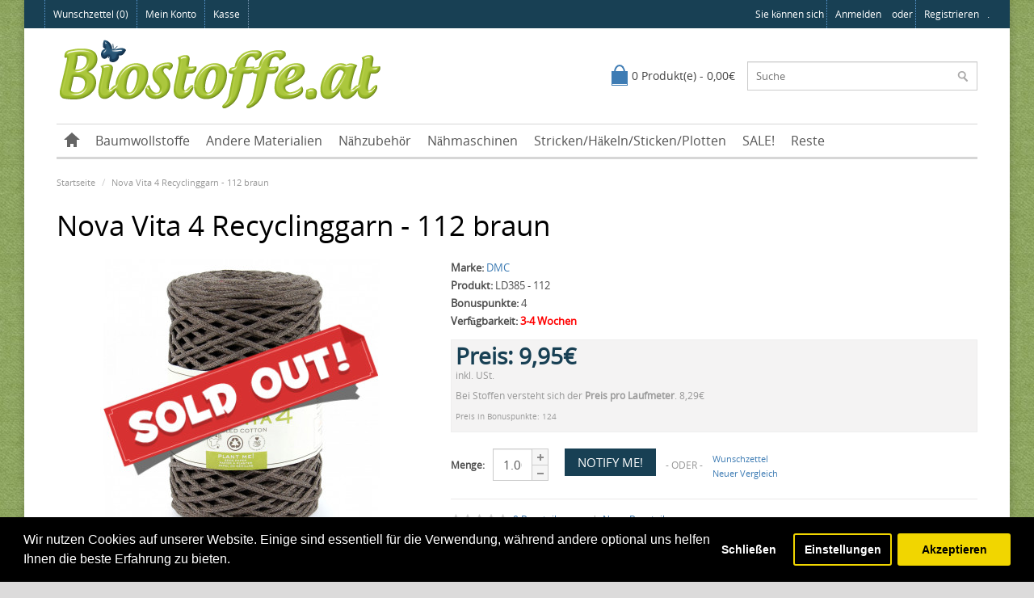

--- FILE ---
content_type: text/html; charset=utf-8
request_url: https://www.biostoffe.at/nova-vita-4-braun/stricken-haekeln?filter=&sort=p.sort_order&order=ASC
body_size: 14672
content:
<!DOCTYPE html>
<html dir="ltr"  lang="de">
<head>
<meta charset="UTF-8" />
<meta name="viewport" content="width=device-width, initial-scale=1.0" />
<title>Biostoffe.at - Nova Vita 4 Recyclinggarn braun</title>
<base href="https://www.biostoffe.at/" />
                  <link href="https://www.biostoffe.at/image/data/icon.png" rel="icon" />
<link href="https://www.biostoffe.at/nova-vita-4-braun" rel="canonical" />
<link rel="stylesheet" media="screen" href="catalog/view/javascript/bootstrap/css/bootstrap.min.css" />
<link rel="stylesheet" type="text/css" href="catalog/view/theme/marketshop/stylesheet/stylesheet.min.css" />
<link rel="stylesheet" type="text/css" href="catalog/view/theme/marketshop/stylesheet/owl.carousel.css" />
<link rel="stylesheet" type="text/css" href="assets/css/1-31cdda81c0446b73cd9d4a394bd40b98-0-nitro-combined-1549588592-7c1ba940a4f5359d94ada55c402afdfa.css" media="screen" />
<link rel="stylesheet" type="text/css" href="catalog/view/theme/marketshop/stylesheet/responsive.min.css" />

							<script type="text/javascript" src="catalog/view/javascript/jquery/jquery-1.7.1.min.js"></script>
						
<script type="text/javascript" src="catalog/view/javascript/bootstrap/js/bootstrap.min.js"></script>
<script type="text/javascript" src="catalog/view/javascript/jquery/ui/jquery-ui-1.8.16.custom.min.js"></script>
<link rel="stylesheet" type="text/css" href="catalog/view/javascript/jquery/ui/themes/ui-lightness/jquery-ui-1.8.16.custom.css" />
<script type="text/javascript" src="catalog/view/javascript/common.js"></script>
<script type="text/javascript" src="catalog/view/theme/marketshop/js/jquery.easing-1.3.min.js"></script>
<script type="text/javascript" src="catalog/view/theme/marketshop/js/owl.carousel.min.js" ></script>
<script type="text/javascript" src="catalog/view/theme/marketshop/js/custom.min.js"></script>
<script src="catalog/view/theme/marketshop/js/jquery.autocomplete.min.js" type="text/javascript"></script>
<script type="text/javascript">
$(document).ready(function() {	
	$("#filter_name").autocomplete("getdata.php?lan=de", {
		width: 260,
		resultsClass: "ac_results",
		matchContains: true
	});
});
</script>
<script type="text/javascript" src="assets/js/1-31cdda81c0446b73cd9d4a394bd40b98-0-nitro-combined-1549588592-7d949c5498f9e3eb03f4475023652f20.js"></script>

<!--[if lt IE 9]>
<script src="catalog/view/javascript/html5.js"></script>
<script src="catalog/view/javascript/respond.min.js"></script>
<![endif]-->


<style type="text/css">
body {
background-image: url("https://www.biostoffe.at/image/data/site/background_green.jpg"); ?>; background-position:top center; background-repeat:repeat; background-attachment:scroll;
}
#header .header-row{padding: 10px 0px;}
/*===== TOP BAR =====*/
#header .htop{background-color:#184054;}
#menu .nav > li:hover > a {color: #184054;}
.box-product .price, .product-info .price, .product-grid .price, .product-grid-lr .price, .slider_pprice, .product-list .price {color: #184054;}
a.button, input.button {background-color: #184054;}
@media screen and (max-width:800px) {
.left-top{background-color:#184054;}
</style>
<script type="text/javascript">

  var _gaq = _gaq || [];
  _gaq.push(['_setAccount', 'UA-38077172-1']);
  _gaq.push(['_trackPageview']);

  (function() {
    var ga = document.createElement('script'); ga.type = 'text/javascript'; ga.async = true;
    ga.src = ('https:' == document.location.protocol ? 'https://ssl' : 'http://www') + '.google-analytics.com/ga.js';
    var s = document.getElementsByTagName('script')[0]; s.parentNode.insertBefore(ga, s);
  })();

</script><meta property="og:site_name" content="Biostoffe.at" />
<script type="application/ld+json">
                                {
                                "@context": "http://schema.org",
                                "@type": "BreadcrumbList",
                                "itemListElement": [{

                                            "@type": "ListItem",
                                            "position": 1,
                                            "item": {
                                                "@id": "https://www.biostoffe.at/index.php?route=common/home",
                                                "name": "Startseite"
                                            }
                                        }
,{
                                            "@type": "ListItem",
                                            "position": 2,
                                            "item": {
                                                "@id": "https://www.biostoffe.at/nova-vita-4-braun?filter=&sort=p.sort_order&order=ASC",
                                                "name": "Nova Vita 4 Recyclinggarn - 112 braun"
                                            }
                                        }
]
}
                            </script>
<script type="application/ld+json">
                                            {
                                            "@context": "http://schema.org/","@type": "Product",
"name": "Nova Vita 4 Recyclinggarn - 112 braun",
"description": "&lt;p&gt;NOVA VITA - Garn aus recycelter Baumwolle für Heimdekorationen.&lt;/p&gt;

&lt;p&gt;Damit lassen sich hervorragend Topflappen, Kissen, Teppiche, Körbe, Makramee-Blumenampeln, Lampenschirme und vieles mehr herstellen. Nova Vita denkt an die Zukunft unseres Planeten, denn es wird aus Baumwollresten der Textilindustrie hergestellt, die zu Garn verarbeitet und gefärbt werden. Es ist in 18 Farben erhältlich - von Natur über Pastell bis hin zu Trendfarben - für alle Ihre Heimdekorationen!&lt;br /&gt;
Die allerbeste Idee ist seine Banderole, mit der das Garnknäuel umwickelt ist. Pflanzen Sie sie ein und ernten Sie wunderschöne Gänseblümchen!&lt;/p&gt;

&lt;p&gt;&lt;u&gt;Eigenschaften von Nova Vita:&lt;/u&gt;&lt;/p&gt;

&lt;ul&gt;
	&lt;li&gt;2,5mm dickes, Schlauchgarn, hergestellt aus 80 % recycelter Baumwolle und 20 % Polyester&lt;/li&gt;
	&lt;li&gt;eine gewebte Kordel mit einer dünneren Kordel im Inneren&lt;/li&gt;
	&lt;li&gt;widerstandsfähig, leicht zu verarbeiten, weicher und flexibler als herkömmliches Schlauchgarn&lt;/li&gt;
	&lt;li&gt;für Häkelnadel Größe 4, Stricknadeln 5 mm&lt;/li&gt;
	&lt;li&gt;Knäuel 250 gr, 200 m Lauflänge&lt;/li&gt;
	&lt;li&gt;Maschenprobe 10 x 10 cm = 14 Maschen x 23 Reihen&lt;/li&gt;
	&lt;li&gt;OEKO-TEXOeko-Tex® STANDARD 100, 18.HTR.32657 HOHENSTEIN HTTI&lt;/li&gt;
	&lt;li&gt;Verwendungszweck: zum Häkeln, Stricken, Makramee, für Dekorationszwecke&lt;/li&gt;
&lt;/ul&gt;
",
"image": "https://www.biostoffe.at/image/cache/data/produktbilder/DMC/DMC_Nova_Vita_112-350x350-3904681124.jpg",
"brand": "DMC",
"offers": {
                                                "@type": "Offer",
                                                "price": "9.95",
                                                "priceCurrency": "EUR",
                                                "availability": "",
                                                "itemCondition": "http://schema.org/NewCondition"
                                            } 
}
                                            </script>


								
				<style>
					.out-of-stock.btn-disabled {
						background:#bbb !important;
						background-image:none !important;
						color:#fff !important;
						cursor:not-allowed !important;
					}
				</style>

				<script>

					$(function() {
					
						// Oc 1.5 - Wish list button (wish list page)
						$('img[onclick^="Math.abs"]').removeAttr('onclick').addClass('out-of-stock btn-disabled');
						
						// Oc 1.5 - Featured, Latest, Special, Bestsellers, Product, Category, Special, Manufacturer, Compare, Search,  
						$('input[onclick^="Math.abs"]').removeAttr('onclick').addClass('out-of-stock btn-disabled').attr('disabled', 'disabled');

						// Oc 2.0 - Wish list button (wish list page), Featured, Latest, Special, Bestsellers, Product, Category, Special, Manufacturer, Compare, Search,  
						$('button[onclick^="Math.abs"]').removeAttr('onclick').addClass('out-of-stock btn-disabled');
						
						// For custom templates that use anchors for the buttons
						$('a[onclick^="Math.abs"]').attr('onclick', 'event.preventDefault()').addClass('out-of-stock btn-disabled');
						
						$('.out-of-stock .fa-shopping-cart').remove();
					});
			
				</script>
				
								
				


	<style type="text/css">
		#search, .searchbox {
			overflow: visible !important;
			//z-index: 9999999 !important;
		}
		.smartsearch {
			display: none;
			background: #FFFFFF !important;
			border: 1px solid #EEEEEE !important;
			border-top: none !important;
			border-radius: 0 0 7px 7px !important;
			box-shadow: 0 2px 2px #DDD !important;
			line-height: 1.2 !important;
			margin: -3px 0 0 2px !important;
			padding: 0 !important;
			position: absolute !important;
			white-space: normal !important;
			width: 180% !important;
			z-index: 9999999 !important;
											}
		.smartsearch a {
			white-space: normal !important;
		}
		.smartsearch .addtocart {
			float: right;
			margin: 5px;
		}
				.smartsearch .quantity {
			padding: 5px;
		}
		.smartsearch .quantity input {
			text-align: center;
			padding: 1px !important;
			width: 30px !important;
		}
		.smartsearch-product {
			border-bottom: 1px solid #EEEEEE !important;
			color: #000000 !important;
			display: block !important;
			font-size: 11px !important;
			font-weight: normal !important;
							min-height: 70px !important;
						padding: 5px !important;
			text-decoration: none !important;
		}
		.smartsearch-product img {
			float: left !important;
			margin: 0 10px 0 0 !important;
		}
		.smartsearch-product strong {
			font-size: 13px !important;
			margin: 5px 5px 5px 0 !important;
		}
		.smartsearch-focus, .smartsearch-product:hover {
			background: #EEFFFF !important;
			text-decoration: none !important;
		}
		.smartsearch-page {
			background: #EEEEEE !important;
			border-bottom: 1px solid #EEEEEE !important;
			padding: 10px;
			text-align: center;
		}
		.smartsearch-bottom {
			font-size: 12px !important;
			font-weight: bold !important;
			padding: 10px !important;
			text-align: center !important;
		}
			</style>
	<script type="text/javascript">
		var wait;
		var searchinput;
		
		$(document).click(function(e){
			if(!$(e.target).next().hasClass('smartsearch') && !$(e.target).closest('.smartsearch').length && $('.smartsearch').is(':visible')) {
				clearTimeout(wait);
				wait = setTimeout(hideSmartSearch, 500);
			}
		});
		
		$(document).ready(function(){
			$('#search input')
			.after('<div class="smartsearch"></div>')
			.click(function(){
				if ($('.smartsearch').html().length) {
					$('.smartsearch').show();
				} else if ($(this).val()) {
					searchinput = $(this);
					showSmartSearch();
				}
			}).keydown(function(e){
				if ($('.smartsearch-product').length && e.which == 38) {
					e.preventDefault();
					return false;
				}
			}).keyup(function(e){
				searchinput = $(this);
				if (!searchinput.val()) {
					clearTimeout(wait);
					wait = setTimeout(hideSmartSearch, 500);
				}
				if (e.which == 13 && $('.smartsearch-focus').length) {
					location = $('.smartsearch-focus').attr('href');
				}
				if (searchinput.val().replace(/^\s+|\s+$/g, '') && (e.which == 8 || (47 < e.which && e.which < 112) || e.which > 185)) {
					clearTimeout(wait);
					wait = setTimeout(showSmartSearch, 500);
				}
				if ($('.smartsearch-product').length && (e.which == 38 || e.which == 40)) {
					if (!$('.smartsearch-focus').length) {
						if (e.which == 38) $('.smartsearch-bottom').prev().addClass('smartsearch-focus');
						if (e.which == 40) $('.smartsearch-product:first-child').addClass('smartsearch-focus');
					} else {
						if (e.which == 38) $('.smartsearch-focus').removeClass('smartsearch-focus').prev('a').addClass('smartsearch-focus');
						if (e.which == 40) $('.smartsearch-focus').removeClass('smartsearch-focus').next('a').addClass('smartsearch-focus');
					}
				}
			});
		});
		
		function hideSmartSearch() {
			$('.smartsearch').hide();
		}
		
		function showSmartSearch() {
			searchinput.next().html('<div class="smartsearch-bottom"><img alt="" src="[data-uri]" /></div>').show();
			$.ajax({
				url: 'index.php?route=module/smartsearch/smartsearch&search=' + encodeURIComponent(searchinput.val()),
				dataType: 'json',
				success: function(data) {
					var html = '';
					if (data.length) {
						for (i = 0; i < data.length; i++) {
														if (data[i]['href']) {
								html += '<a class="smartsearch-product" href="' + data[i]['href'] + (data[i]['href'].indexOf('?') == -1 ? '?' : '&') + 'search=' + encodeURIComponent(searchinput.val()) + '">';
							} else {
								html += '<div class="smartsearch-page">';
							}
															if (data[i]['image']) {
									html += '<img src="' + data[i]['image'] + '" />';
								}
														html += '<strong>' + data[i]['name'];
																						if (data[i]['price']) {
									var price = '<span style="color: #000000;' + (data[i]['special'] ? 'text-decoration: line-through' : '') + '">' + data[i]['price'] + '</span>';
									var special = (data[i]['special'] ? '<span style="color: #FF0000">' + data[i]['special'] + '</span>' : '');
									html += '<span style="float: right">' + price + ' ' + special + '</span>';
								}
														html += '</strong><br />';
															if (data[i]['description']) {
									html += data[i]['description'];
								}
														if (data[i]['href']) {
								html += '</a>';
							} else {
								html += '</div>';
							}
						}
													html += '<div class="smartsearch-bottom"><a href="https://www.biostoffe.at/index.php?route=product/search&search=' + encodeURIComponent(searchinput.val()) + '">Ergebnisliste anzeigen</a></div>';
											} else {
						html = '<div class="smartsearch-bottom">Nichts gefunden</div>';
					}
					searchinput.next().html(html);
				}
			});
		}
	</script>
</head>
<body>
<div class="wrapper-box"><div id="header" >
<nav class="htop">
<div class="container">
<div class="row">
<span class="drop-icon"></span>
<div class="pull-left flip left-top">

<div class="links">
<ul>
    
    



    
                    <li><a href="https://www.biostoffe.at/index.php?route=account/wishlist" id="wishlist-total">Wunschzettel (0)</a></li>    <li><a href="https://www.biostoffe.at/index.php?route=account/account">Mein Konto</a></li>    <li><a href="https://www.biostoffe.at/index.php?route=checkout/checkout">Kasse</a></li>    </ul>
    </div>
    </div>
    <div id="welcome" class="pull-right flip">
        Sie können sich <a href="https://www.biostoffe.at/index.php?route=account/login">anmelden</a> oder <a href="https://www.biostoffe.at/index.php?route=account/register">registrieren</a>.      </div>
</div>
</div>
</nav>

<div class="header-row">
<div class="container">
  
    <div class="table-container">
   <div class="col-table-cell col-lg-6 col-md-6 col-sm-12 col-xs-12 inner">
    <div id="logo"><a href="https://www.biostoffe.at/index.php?route=common/home"><img class="img-responsive" src="https://www.biostoffe.at/image/data/site/stoffe_logo.png" title="Biostoffe.at" alt="Biostoffe.at" /></a></div>
  </div>

<div class="col-table-cell col-lg-3 col-md-3 col-sm-6 col-xs-12">
  <div id="cart">
  <div class="heading">
    <a>
    <div class="pull-left flip"><h4><!--Warenkorb--></h4></div>
    <span id="cart-total">0 Produkt(e) - 0,00€</span>
    </a>
    </div>
  <div class="content">
        <div class="empty">Ihr Warenkorb ist leer!</div>
      </div>
</div>  </div><div class="col-table-cell col-lg-3 col-md-3 col-sm-6 col-xs-12 inner">
<div id="search">
    <div class="button-search"></div>
    <input type="text" name="search" id="filter_name" class="form-control" placeholder="Suche" value="" />
  </div>
  </div></div>
    
  
  
  </div>
  </div>

  <div class="container">  
  <nav id="menu" class="navbar">
  
 <div class="navbar-header">
 <span class="visible-xs visible-sm">    Menu     <b></b></span>
      <!--<button type="button" class="btn btn-navbar navbar-toggle" data-toggle="collapse" data-target=".navbar-ex1-collapse">Go</button>-->
    </div>

  <div class="collapse navbar-collapse navbar-ex1-collapse">  
  <ul class="nav navbar-nav">
          <li><a class="home_link" title="Startseite" href="https://www.biostoffe.at/index.php?route=common/home">
      <span>Startseite</span>      </a></li>
      
              <li class="dropdown"><a class="dropdown-toggle" href="https://www.biostoffe.at/baumwollstoffe">Baumwollstoffe</a>
            <div class="dropdown-menu">
                <ul>
                              					
				<li>
								<a href="https://www.biostoffe.at/baumwollstoffe/batist-voile">Batist/Voile/Cotton Lawn</a>
									  
			</li>
                              					
				<li>
								<a href="https://www.biostoffe.at/baumwollstoffe/baumwollstrick-stoffe">Baumwollstrick</a>
									  
			</li>
                              					
				<li>
									<a href="https://www.biostoffe.at/baumwollstoffe/buendchen-stoffe">Bündchen				<span>&rsaquo;</span></a>									  <div class="submenu">
					   <ul>
												  <li>
								<a href="https://www.biostoffe.at/baumwollstoffe/buendchen-stoffe/buendchen-breit"  >Bündchen breit								</a>
						  </li>
				  						  <li>
								<a href="https://www.biostoffe.at/baumwollstoffe/buendchen-stoffe/fertigbuendchen"  >Fertigbündchen								</a>
						  </li>
				  						  <li>
								<a href="https://www.biostoffe.at/baumwollstoffe/buendchen-stoffe/buendchen-schlauchware-schmal"  >Bündchen Schlauchware schmal								</a>
						  </li>
				  						  <li>
								<a href="https://www.biostoffe.at/baumwollstoffe/buendchen-stoffe/rippbuendchen"  >Ripp-Bündchen								</a>
						  </li>
				  				</ul>
			  </div>
			  	  
			</li>
                              					
				<li>
								<a href="https://www.biostoffe.at/baumwollstoffe/canvas-bezugsstoffe">Canvas/Bezugsstoffe</a>
									  
			</li>
                              					
				<li>
								<a href="https://www.biostoffe.at/baumwollstoffe/cord-stoffe">Cord</a>
									  
			</li>
                              					
				<li>
								<a href="https://www.biostoffe.at/baumwollstoffe/cretonne-stoffe">Cretonne</a>
									  
			</li>
                              					
				<li>
								<a href="https://www.biostoffe.at/baumwollstoffe/farbig-gewachsene-baumwollstoffe">Ungefärbte / Farbig gewachsene Baumwollstoffe</a>
									  
			</li>
                              					
				<li>
								<a href="https://www.biostoffe.at/baumwollstoffe/flanell-molton-stoffe">Flanell / Molton</a>
									  
			</li>
                              					
				<li>
								<a href="https://www.biostoffe.at/baumwollstoffe/fleece-stoffe">Fleece</a>
									  
			</li>
                            </ul>
                <ul>
                              					
				<li>
								<a href="https://www.biostoffe.at/baumwollstoffe/frottee-stoffe">Frottee</a>
									  
			</li>
                              					
				<li>
								<a href="https://www.biostoffe.at/baumwollstoffe/koeper-twill-stoffe">Gabardine/Köper/Twill</a>
									  
			</li>
                              					
				<li>
								<a href="https://www.biostoffe.at/baumwollstoffe/musseline-doublegauze-mullstoff">Musselin / Double Gauze / Mullstoff</a>
									  
			</li>
                              					
				<li>
								<a href="https://www.biostoffe.at/baumwollstoffe/jacquard">Jacquard</a>
									  
			</li>
                              					
				<li>
								<a href="https://www.biostoffe.at/baumwollstoffe/jeansstoffe">Jeansstoffe</a>
									  
			</li>
                              					
				<li>
									<a href="https://www.biostoffe.at/baumwollstoffe/jersey">Jersey				<span>&rsaquo;</span></a>									  <div class="submenu">
					   <ul>
												  <li>
								<a href="https://www.biostoffe.at/baumwollstoffe/jersey/jersey-stoffe-gestreift"  >Jersey gestreift								</a>
						  </li>
				  						  <li>
								<a href="https://www.biostoffe.at/baumwollstoffe/jersey/jersey-stoffe-uni"  >Jersey uni								</a>
						  </li>
				  						  <li>
								<a href="https://www.biostoffe.at/baumwollstoffe/jersey/jersey-stoffe-gemustert"  >Jersey gemustert								</a>
						  </li>
				  						  <li>
								<a href="https://www.biostoffe.at/baumwollstoffe/jersey/interlock-stoffe"  >Interlock								</a>
						  </li>
				  				</ul>
			  </div>
			  	  
			</li>
                              					
				<li>
								<a href="https://www.biostoffe.at/baumwollstoffe/nicki-stoffe">Nicki</a>
									  
			</li>
                              					
				<li>
								<a href="https://www.biostoffe.at/baumwollstoffe/pique-stoffe">Piqué</a>
									  
			</li>
                              					
				<li>
								<a href="https://www.biostoffe.at/baumwollstoffe/pluesch-stoffe">Plüsch</a>
									  
			</li>
                            </ul>
                <ul>
                              					
				<li>
									<a href="https://www.biostoffe.at/baumwollstoffe/popeline-stoffe">Popeline				<span>&rsaquo;</span></a>									  <div class="submenu">
					   <ul>
												  <li>
								<a href="https://www.biostoffe.at/baumwollstoffe/popeline-stoffe/popeline-stoffe-gemustert"  >Popeline gemustert								</a>
						  </li>
				  						  <li>
								<a href="https://www.biostoffe.at/baumwollstoffe/popeline-stoffe/popeline-stoffe-uni"  >Popeline Uni								</a>
						  </li>
				  				</ul>
			  </div>
			  	  
			</li>
                              					
				<li>
								<a href="https://www.biostoffe.at/baumwollstoffe/satin-stoffe">Satin</a>
									  
			</li>
                              					
				<li>
								<a href="https://www.biostoffe.at/baumwollstoffe/spitzenstoffe">Spitzenstoffe</a>
									  
			</li>
                              					
				<li>
									<a href="https://www.biostoffe.at/baumwollstoffe/sweat-stoffe">Sweat				<span>&rsaquo;</span></a>									  <div class="submenu">
					   <ul>
												  <li>
								<a href="https://www.biostoffe.at/baumwollstoffe/sweat-stoffe/kuschelsweat-stoffe"  >Kuschelsweat (innen angeraut)								</a>
						  </li>
				  						  <li>
								<a href="https://www.biostoffe.at/baumwollstoffe/sweat-stoffe/sommersweat-stoffe"  >Sommersweat (innen glatt)								</a>
						  </li>
				  						  <li>
								<a href="https://www.biostoffe.at/baumwollstoffe/sweat-stoffe/steppstoffe"  >Steppstoffe								</a>
						  </li>
				  				</ul>
			  </div>
			  	  
			</li>
                              					
				<li>
								<a href="https://www.biostoffe.at/baumwollstoffe/tuell-mesh-stoffe">Tüll / Mesh</a>
									  
			</li>
                              					
				<li>
								<a href="https://www.biostoffe.at/baumwollstoffe/waffelgewebe-stoffe">Waffelgewebe</a>
									  
			</li>
                              					
				<li>
								<a href="https://www.biostoffe.at/baumwollstoffe/wasserfeste-stoffe">Wasserfeste Stoffe</a>
									  
			</li>
                                                                    </ul>
              </div>
          </li>
        <li class="dropdown"><a class="dropdown-toggle" href="https://www.biostoffe.at/index.php?route=product/category&amp;path=198">Andere Materialien</a>
            <div class="dropdown-menu">
                <ul>
                              					
				<li>
									<a href="https://www.biostoffe.at/hanf">Hanf				<span>&rsaquo;</span></a>									  <div class="submenu">
					   <ul>
												  <li>
								<a href="https://www.biostoffe.at/hanf/hanf-strickstoffe"  >Hanf-Strickstoffe								</a>
						  </li>
				  						  <li>
								<a href="https://www.biostoffe.at/hanf/hanf-webstoffe"  >Hanf-Webstoffe								</a>
						  </li>
				  				</ul>
			  </div>
			  	  
			</li>
                              					
				<li>
								<a href="https://www.biostoffe.at/seidenstoffe">Seide</a>
									  
			</li>
                              					
				<li>
									<a href="https://www.biostoffe.at/wollstoffe">Wolle				<span>&rsaquo;</span></a>									  <div class="submenu">
					   <ul>
												  <li>
								<a href="https://www.biostoffe.at/wollstoffe/wollbuendchen"  >Wollbündchen								</a>
						  </li>
				  						  <li>
								<a href="https://www.biostoffe.at/wollstoffe/bastelfilz"  >Bastelfilz								</a>
						  </li>
				  						  <li>
								<a href="https://www.biostoffe.at/wollstoffe/wollfleece"  >Wollfleece								</a>
						  </li>
				  						  <li>
								<a href="https://www.biostoffe.at/wollstoffe/wolljersey-wollstrickstoffe"  >Wolljersey / Wollstrickstoffe								</a>
						  </li>
				  						  <li>
								<a href="https://www.biostoffe.at/wollstoffe/wollpluesch"  >Wollplüsch								</a>
						  </li>
				  						  <li>
								<a href="https://www.biostoffe.at/wollstoffe/wollwalk"  >Wollwalk								</a>
						  </li>
				  						  <li>
								<a href="https://www.biostoffe.at/wollstoffe/wollwebstoffe"  >Wollwebstoffe								</a>
						  </li>
				  				</ul>
			  </div>
			  	  
			</li>
                              					
				<li>
								<a href="https://www.biostoffe.at/leinenstoffe">Leinen</a>
									  
			</li>
                              					
				<li>
								<a href="https://www.biostoffe.at/leder">Leder</a>
									  
			</li>
                              					
				<li>
								<a href="https://www.biostoffe.at/recycling-stoffe">Recycling</a>
									  
			</li>
                              					
				<li>
									<a href="https://www.biostoffe.at/modal-tencel-viskose">Modal/Tencel/Viskose				<span>&rsaquo;</span></a>									  <div class="submenu">
					   <ul>
												  <li>
								<a href="https://www.biostoffe.at/modal-tencel-viskose/modal-tencel-viskose-jersey"  >Modal/Tencel/Viskose-Jersey								</a>
						  </li>
				  						  <li>
								<a href="https://www.biostoffe.at/modal-tencel-viskose/modal-tencel-viskose-sweat"  >Modal/Tencel/Viskose-Sweat								</a>
						  </li>
				  						  <li>
								<a href="https://www.biostoffe.at/modal-tencel-viskose/modal-tencel-viskose-webware"  >Modal/Tencel/Viskose-Webware								</a>
						  </li>
				  				</ul>
			  </div>
			  	  
			</li>
                            </ul>
              </div>
          </li>
        <li class="dropdown"><a class="dropdown-toggle" href="https://www.biostoffe.at/Naehzubehoer">Nähzubehör</a>
            <div class="dropdown-menu">
                <ul>
                              					
				<li>
								<a href="https://www.biostoffe.at/Naehzubehoer/applikationen">Applikationen/Flicken</a>
									  
			</li>
                              					
				<li>
									<a href="https://www.biostoffe.at/Naehzubehoer/Baender">Bänder/Borten/Spitzen				<span>&rsaquo;</span></a>									  <div class="submenu">
					   <ul>
												  <li>
								<a href="https://www.biostoffe.at/Naehzubehoer/Baender/borten"  >Borten								</a>
						  </li>
				  						  <li>
								<a href="https://www.biostoffe.at/Naehzubehoer/Baender/fischgraetbaender"  >Fischgrätbänder								</a>
						  </li>
				  						  <li>
								<a href="https://www.biostoffe.at/Naehzubehoer/Baender/gurtbaender"  >Gurtbänder								</a>
						  </li>
				  						  <li>
								<a href="https://www.biostoffe.at/Naehzubehoer/Baender/hanfbaender"  >Hanfbänder								</a>
						  </li>
				  						  <li>
								<a href="https://www.biostoffe.at/Naehzubehoer/Baender/paspeln"  >Paspeln								</a>
						  </li>
				  						  <li>
								<a href="https://www.biostoffe.at/Naehzubehoer/Baender/ripsbaender"  >Ripsbänder								</a>
						  </li>
				  						  <li>
								<a href="https://www.biostoffe.at/Naehzubehoer/Baender/satinbaender"  >Satinbänder								</a>
						  </li>
				  						  <li>
								<a href="https://www.biostoffe.at/Naehzubehoer/Baender/schraegbaender"  >Schrägbänder								</a>
						  </li>
				  						  <li>
								<a href="https://www.biostoffe.at/Naehzubehoer/Baender/spitzen"  >Spitzen								</a>
						  </li>
				  						  <li>
								<a href="https://www.biostoffe.at/Naehzubehoer/Baender/strickbaender"  >Strickbänder								</a>
						  </li>
				  						  <li>
								<a href="https://www.biostoffe.at/Naehzubehoer/Baender/webbaender"  >Webbänder								</a>
						  </li>
				  						  <li>
								<a href="https://www.biostoffe.at/Naehzubehoer/Baender/wollborten"  >Wollborten								</a>
						  </li>
				  						  <li>
								<a href="https://www.biostoffe.at/Naehzubehoer/Baender/zackenlitze"  >Zackenlitze								</a>
						  </li>
				  				</ul>
			  </div>
			  	  
			</li>
                              					
				<li>
								<a href="https://www.biostoffe.at/Naehzubehoer/buecher">Bücher</a>
									  
			</li>
                              					
				<li>
								<a href="https://www.biostoffe.at/Naehzubehoer/bugelzubehoer">Bügelzubehör</a>
									  
			</li>
                              					
				<li>
								<a href="https://www.biostoffe.at/Naehzubehoer/druckknoepfe">Druckknöpfe</a>
									  
			</li>
                              					
				<li>
								<a href="https://www.biostoffe.at/Naehzubehoer/farben-fuer-stoffe">Farben für Stoffe</a>
									  
			</li>
                              					
				<li>
								<a href="https://www.biostoffe.at/Naehzubehoer/Fuellmaterial">Füllmaterial</a>
									  
			</li>
                              					
				<li>
								<a href="https://www.biostoffe.at/Naehzubehoer/garne">Garne</a>
									  
			</li>
                              					
				<li>
								<a href="https://www.biostoffe.at/Naehzubehoer/groessenlabel">Größenlabel</a>
									  
			</li>
                              					
				<li>
								<a href="https://www.biostoffe.at/Naehzubehoer/Gummibaender">Gummibänder</a>
									  
			</li>
                              					
				<li>
								<a href="https://www.biostoffe.at/Naehzubehoer/klettverschluesse">Klettverschlüsse</a>
									  
			</li>
                            </ul>
                <ul>
                              					
				<li>
								<a href="https://www.biostoffe.at/Naehzubehoer/Knoepfe">Knöpfe</a>
									  
			</li>
                              					
				<li>
								<a href="https://www.biostoffe.at/Naehzubehoer/Kordeln">Kordeln</a>
									  
			</li>
                              					
				<li>
								<a href="https://www.biostoffe.at/Naehzubehoer/lineale">Lineale</a>
									  
			</li>
                              					
				<li>
									<a href="https://www.biostoffe.at/Naehzubehoer/Markierwerkzeuge">Markierwerkzeuge				<span>&rsaquo;</span></a>									  <div class="submenu">
					   <ul>
												  <li>
								<a href="https://www.biostoffe.at/Naehzubehoer/Markierwerkzeuge/Schneiderkreide"  >Schneiderkreide								</a>
						  </li>
				  				</ul>
			  </div>
			  	  
			</li>
                              					
				<li>
								<a href="https://www.biostoffe.at/Naehzubehoer/Massbaender">Maßbänder</a>
									  
			</li>
                              					
				<li>
								<a href="https://www.biostoffe.at/Naehzubehoer/Nadelkissen">Nadelkissen</a>
									  
			</li>
                              					
				<li>
								<a href="https://www.biostoffe.at/Naehzubehoer/naehmaschinennadeln">Näh(maschinen) - Nadeln</a>
									  
			</li>
                              					
				<li>
									<a href="https://www.biostoffe.at/Naehzubehoer/Naehgarn">Nähgarn				<span>&rsaquo;</span></a>									  <div class="submenu">
					   <ul>
												  <li>
								<a href="https://www.biostoffe.at/Naehzubehoer/Naehgarn/leinenzwirn"  >Nähgarn aus Leinen								</a>
						  </li>
				  						  <li>
								<a href="https://www.biostoffe.at/Naehzubehoer/Naehgarn/Recycling-Polyester"  >Recycling-Polyester								</a>
						  </li>
				  						  <li>
								<a href="https://www.biostoffe.at/Naehzubehoer/Naehgarn/bio-baumwolle"  >Bio-Baumwolle								</a>
						  </li>
				  				</ul>
			  </div>
			  	  
			</li>
                              					
				<li>
								<a href="https://www.biostoffe.at/Naehzubehoer/Naehwerkzeug">Nähwerkzeug</a>
									  
			</li>
                              					
				<li>
								<a href="https://www.biostoffe.at/Naehzubehoer/oesen">Ösen</a>
									  
			</li>
                              					
				<li>
								<a href="https://www.biostoffe.at/Naehzubehoer/polokraegen">Polokrägen</a>
									  
			</li>
                            </ul>
                <ul>
                              					
				<li>
									<a href="https://www.biostoffe.at/Naehzubehoer/reissverschluesse">Reißverschlüsse/Zipper				<span>&rsaquo;</span></a>									  <div class="submenu">
					   <ul>
												  <li>
								<a href="https://www.biostoffe.at/Naehzubehoer/reissverschluesse/nahtzipps"  >Nahtverdeckte Reißverschlüsse								</a>
						  </li>
				  						  <li>
								<a href="https://www.biostoffe.at/Naehzubehoer/reissverschluesse/reissverschluesse-nicht-teilbar"  >Reißverschlüsse nicht teilbar								</a>
						  </li>
				  						  <li>
								<a href="https://www.biostoffe.at/Naehzubehoer/reissverschluesse/reissverschluesse-teilbar"  >Reißverschlüsse teilbar								</a>
						  </li>
				  				</ul>
			  </div>
			  	  
			</li>
                              					
				<li>
									<a href="https://www.biostoffe.at/Naehzubehoer/schneidewerkzeuge">Schneidewerkzeuge				<span>&rsaquo;</span></a>									  <div class="submenu">
					   <ul>
												  <li>
								<a href="https://www.biostoffe.at/Naehzubehoer/schneidewerkzeuge/rollschneider"  >Rollschneider								</a>
						  </li>
				  						  <li>
								<a href="https://www.biostoffe.at/Naehzubehoer/schneidewerkzeuge/scheren"  >Scheren								</a>
						  </li>
				  						  <li>
								<a href="https://www.biostoffe.at/Naehzubehoer/schneidewerkzeuge/Schneidematten"  >Schneideunterlagen								</a>
						  </li>
				  				</ul>
			  </div>
			  	  
			</li>
                              					
				<li>
									<a href="https://www.biostoffe.at/Naehzubehoer/schnittmuster">Schnittmuster				<span>&rsaquo;</span></a>									  <div class="submenu">
					   <ul>
												  <li>
								<a href="https://www.biostoffe.at/Naehzubehoer/schnittmuster/schnittmuster-damen"  >Damen								</a>
						  </li>
				  						  <li>
								<a href="https://www.biostoffe.at/Naehzubehoer/schnittmuster/schnittmuster-herren"  >Herren								</a>
						  </li>
				  						  <li>
								<a href="https://www.biostoffe.at/Naehzubehoer/schnittmuster/schnittmuster-kinder"  >Kinder								</a>
						  </li>
				  						  <li>
								<a href="https://www.biostoffe.at/Naehzubehoer/schnittmuster/schnittmuster-sonstige"  >Sonstige								</a>
						  </li>
				  				</ul>
			  </div>
			  	  
			</li>
                              					
				<li>
								<a href="https://www.biostoffe.at/Naehzubehoer/kopierpapier-schnittpapier">Schnittpapier</a>
									  
			</li>
                              					
				<li>
								<a href="https://www.biostoffe.at/Naehzubehoer/snappap">SnapPap</a>
									  
			</li>
                              					
				<li>
								<a href="https://www.biostoffe.at/Naehzubehoer/Stecknadeln">Stecknadeln</a>
									  
			</li>
                              					
				<li>
								<a href="https://www.biostoffe.at/Naehzubehoer/Textilkleber">Textilkleber</a>
									  
			</li>
                              					
				<li>
								<a href="https://www.biostoffe.at/Naehzubehoer/Vlieseline">Vlieseline</a>
									  
			</li>
                              					
				<li>
								<a href="https://www.biostoffe.at/Naehzubehoer/wachs">Wachs </a>
									  
			</li>
                              					
				<li>
								<a href="https://www.biostoffe.at/Naehzubehoer/zeitschriften">Zeitschriften</a>
									  
			</li>
                                                </ul>
              </div>
          </li>
        <li class="dropdown"><a class="dropdown-toggle" href="https://www.biostoffe.at/naehmaschinen">Nähmaschinen</a>
            <div class="dropdown-menu">
                <ul>
                              					
				<li>
								<a href="https://www.biostoffe.at/naehmaschinen/computergestuetzte-naehmaschinen">Computergestützte Nähmaschinen</a>
									  
			</li>
                              					
				<li>
								<a href="https://www.biostoffe.at/naehmaschinen/mechanische-naehmaschinen">Mechanische Nähmaschinen</a>
									  
			</li>
                              					
				<li>
								<a href="https://www.biostoffe.at/naehmaschinen/naehmaschinenzubehoer">Nähmaschinenzubehör</a>
									  
			</li>
                              					
				<li>
								<a href="https://www.biostoffe.at/naehmaschinen/overlock-coverlock-naehmaschinen">Overlock/Coverlock-Nähmaschinen</a>
									  
			</li>
                              					
				<li>
								<a href="https://www.biostoffe.at/naehmaschinen/stickmaschinen">Stickmaschinen</a>
									  
			</li>
                            </ul>
              </div>
          </li>
        <li class="dropdown"><a class="dropdown-toggle" href="https://www.biostoffe.at/stricken-haekeln-sticken-plotten">Stricken/Häkeln/Sticken/Plotten</a>
            <div class="dropdown-menu">
                <ul>
                              					
				<li>
								<a href="https://www.biostoffe.at/stricken-haekeln-sticken-plotten/plotterfolien">Plotterfolien</a>
									  
			</li>
                              					
				<li>
								<a href="https://www.biostoffe.at/stricken-haekeln-sticken-plotten/strickwolle">Strickwolle</a>
									  
			</li>
                              					
				<li>
								<a href="https://www.biostoffe.at/stricken-haekeln-sticken-plotten/stricknadeln-haekelnadeln">Strick- und Häkelnadeln</a>
									  
			</li>
                              					
				<li>
								<a href="https://www.biostoffe.at/stricken-haekeln-sticken-plotten/strickanleitungen">Strickanleitungen</a>
									  
			</li>
                              					
				<li>
								<a href="https://www.biostoffe.at/stricken-haekeln-sticken-plotten/sticken">Sticken</a>
									  
			</li>
                            </ul>
              </div>
          </li>
        <li class="dropdown"><a class="dropdown-toggle" href="https://www.biostoffe.at/sale">SALE!</a>
          </li>
        <li class="dropdown"><a class="dropdown-toggle" href="https://www.biostoffe.at/Reste-Sonderposten">Reste</a>
          </li>
          

    
    
                                          
          
    </ul>
  </div>
      
  </nav>
  </div> </div>

<div id="container">

        
<div class="container">
<div id="notification"></div>
</div><div class="container">
<div class="row">
        <div id="content" class="col-lg-12 col-md-12 col-sm-12 col-xs-12">
              
<ul class="breadcrumb">
        <li><a href="https://www.biostoffe.at/index.php?route=common/home">Startseite</a></li>
        <li><a href="https://www.biostoffe.at/nova-vita-4-braun?filter=&sort=p.sort_order&order=ASC">Nova Vita 4 Recyclinggarn - 112 braun</a></li>
      </ul>




<div itemtype="http://schema.org/Product" itemscope="itemscope">
   <h1 itemprop="name">Nova Vita 4 Recyclinggarn - 112 braun</h1>
   <meta itemprop="sku" content="LD385 - 112" />
								<meta itemprop="manufacturer" content="DMC" >
				  <div class="row product-info">
                    <div class="col-sm-5">
        <script src="catalog/view/theme/marketshop/js/jquery.elevateZoom-3.0.8.min.js"></script>
        <script src="catalog/view/javascript/jquery/swipebox/lib/ios-orientationchange-fix.js"></script>
        <script src="catalog/view/javascript/jquery/swipebox/source/jquery.swipebox.min.js"></script>
        <link rel="stylesheet" href="catalog/view/javascript/jquery/swipebox/source/swipebox.css">
                <div class="image"> <img itemprop="image" id="zoom_01" class="img-responsive" src="https://www.biostoffe.at/image/cache/data/produktbilder/DMC/DMC_Nova_Vita_112-350x350-3904681124.jpg" data-zoom-image="https://www.biostoffe.at/image/cache/data/produktbilder/DMC/DMC_Nova_Vita_112-620x620-0.jpg" title="Nova Vita 4 Recyclinggarn - 112 braun" alt="Nova Vita 4 Recyclinggarn - 112 braun" />
                  </div>
                  <div class="center-block text-center "><span class="zoom-gallery">Click image for Gallery</span></div>
                          
                <div class="image-additional" id="gallery_01" style="display:none">
                  <a style="display:none" href="#" data-zoom-image="https://www.biostoffe.at/image/cache/data/produktbilder/DMC/DMC_Nova_Vita_112-620x620-0.jpg" data-image="https://www.biostoffe.at/image/cache/data/produktbilder/DMC/DMC_Nova_Vita_112-350x350-3904681124.jpg" title="Nova Vita 4 Recyclinggarn - 112 braun"> <img src="https://www.biostoffe.at/image/cache/data/produktbilder/DMC/DMC_Nova_Vita_112-350x350-3904681124.jpg" title="Nova Vita 4 Recyclinggarn - 112 braun" alt = "Nova Vita 4 Recyclinggarn - 112 braun"/></a>
                  </div>
                
        
<script>
$("#zoom_01").elevateZoom({
	gallery:'gallery_01',
	cursor: 'pointer',
		zoomType: "inner",	galleryActiveClass: 'active',
	imageCrossfade: true,
	zoomWindowFadeIn: 500,
	zoomWindowFadeOut: 500,
	lensFadeIn: 500,
	lensFadeOut: 500,
	loadingIcon: 'catalog/view/theme/marketshop/image/progress.gif'}); 
//////pass the images to swipebox
$("#zoom_01").bind("click", function(e) {
  var ez =   $('#zoom_01').data('elevateZoom');
	$.swipebox(ez.getGalleryList());
  return false;
});</script>
      </div>
                <div class="col-sm-7">
      <div class="description">
                <span>Marke:</span> <a href="https://www.biostoffe.at/dmc">DMC</a><br />
                <span>Produkt:</span> LD385 - 112<br />
                <span>Bonuspunkte:</span> 4<br />
                        <span>Verfügbarkeit:</span><span style="color:#f00;"> 3-4 Wochen</span></div>
                   <div class="price" itemprop="offers" itemscope itemtype="http://schema.org/Offer">
      Preis:       <span style="display:none;"><link itemprop="availability" href="http://schema.org/InStock" />3-4 Wochen</span>
                <span itemprop="price">9,95€</span> 
                <br />
                <span class="price-tax">inkl. USt.<br />Bei Stoffen versteht sich der <b>Preis pro Laufmeter</b>. 8,29€</span><br />
                        <span class="reward"><small>Preis in Bonuspunkte: 124</small></span><br />
                      </div>
      
      
                  <div class="cart">
        <div>
     <div class="qty">                  
                  <strong>Menge:</strong>
                  <input id="qty" type="text" class="form-control" name="quantity" size="2" value="1.00" />
                  <a class="qtyBtn plus" href="javascript:void(0);">+</a><br />
                  <a class="qtyBtn mines" href="javascript:void(0);">-</a>   
                  <input type="hidden" name="product_id" size="2" value="16846" />
                <div class="clear"></div>
     </div>
     
							<input type="button" lkmwa="true" pid="16846" value="Notify Me!" class="button" />
						
			</div>
       <div class="text-or"><span>&nbsp;&nbsp;- ODER -&nbsp;&nbsp;</span></div>
        <div><a class="wishlist" onclick="addToWishList('16846');">Wunschzettel</a><br />
          <a class="compare" onclick="addToCompare('16846');">Neuer Vergleich</a></div>
              </div>
      
        
                
      
      <div class="review" itemprop="aggregateRating" itemscope itemtype="http://schema.org/AggregateRating">
        <div><span itemprop="ratingValue" style="display:none;">0</span><img src="catalog/view/theme/marketshop/image/stars-0.png" alt="0 Beurteilungen." />&nbsp;&nbsp;<a onclick="$('a[href=\'#tab-review\']').trigger('click');"><span itemprop="reviewCount">0 Beurteilungen.</span></a>&nbsp;&nbsp;|&nbsp;&nbsp;<a onclick="$('a[href=\'#tab-review\']').trigger('click');">Neue Beurteilung</a></div>
      </div>
                    <!-- AddThis Button BEGIN -->
                <div class="addthis_toolbox addthis_default_style"> <a class="addthis_button_facebook_like" fb:like:layout="button_count"></a> <a class="addthis_button_tweet"></a> <a class="addthis_button_google_plusone" g:plusone:size="medium"></a> <a class="addthis_button_pinterest_pinit" pi:pinit:layout="horizontal" pi:pinit:url="http://www.addthis.com/features/pinterest" pi:pinit:media="http://www.addthis.com/cms-content/images/features/pinterest-lg.png"></a> <a class="addthis_counter addthis_pill_style"></a> </div>
        <script type="text/javascript" src="//s7.addthis.com/js/300/addthis_widget.js#pubid=ra-514863386b357649"></script>
                                <!-- AddThis Button END -->
                  </div>
  </div>
  <div id="tabs" class="htabs"><a href="#tab-description">Beschreibung</a>
        <a href="#tab-attribute">Spezifikation</a>
        
        
                
      
    <a href="#tab-review">Beurteilungen (0)</a>
        <!--    <a href="#tab-related">Ergänzende Produkte (5)</a>
    -->

                  
  </div>

                  
  <div id="tab-description" class="tab-content" itemprop="description"><p>NOVA VITA - Garn aus recycelter Baumwolle für Heimdekorationen.</p>

<p>Damit lassen sich hervorragend Topflappen, Kissen, Teppiche, Körbe, Makramee-Blumenampeln, Lampenschirme und vieles mehr herstellen. Nova Vita denkt an die Zukunft unseres Planeten, denn es wird aus Baumwollresten der Textilindustrie hergestellt, die zu Garn verarbeitet und gefärbt werden. Es ist in 18 Farben erhältlich - von Natur über Pastell bis hin zu Trendfarben - für alle Ihre Heimdekorationen!<br />
Die allerbeste Idee ist seine Banderole, mit der das Garnknäuel umwickelt ist. Pflanzen Sie sie ein und ernten Sie wunderschöne Gänseblümchen!</p>

<p><u>Eigenschaften von Nova Vita:</u></p>

<ul>
	<li>2,5mm dickes, Schlauchgarn, hergestellt aus 80 % recycelter Baumwolle und 20 % Polyester</li>
	<li>eine gewebte Kordel mit einer dünneren Kordel im Inneren</li>
	<li>widerstandsfähig, leicht zu verarbeiten, weicher und flexibler als herkömmliches Schlauchgarn</li>
	<li>für Häkelnadel Größe 4, Stricknadeln 5 mm</li>
	<li>Knäuel 250 gr, 200 m Lauflänge</li>
	<li>Maschenprobe 10 x 10 cm = 14 Maschen x 23 Reihen</li>
	<li>OEKO-TEXOeko-Tex® STANDARD 100, 18.HTR.32657 HOHENSTEIN HTTI</li>
	<li>Verwendungszweck: zum Häkeln, Stricken, Makramee, für Dekorationszwecke</li>
</ul>
</div>
    <div id="tab-attribute" class="tab-content">
    <table class="attribute">
            <thead>
        <tr>
          <td colspan="2">Stoffeigenschaften</td>
        </tr>
      </thead>
      <tbody>
                <tr>
          <td>Material</td>
          <td>80 % recycelte Baumwolle und 20 % Polyester</td>
        </tr>
              </tbody>
          </table>
  </div>
    
        
                
      
  <div id="tab-review" class="tab-content">
    <div id="review"></div>
    <h2 id="review-title">Neue Beurteilung</h2><br />
    <b>Name:</b><br />
    <input type="text" name="name" value="" class="form-control" />
    <br />
    <b>Ihre Beurteilung:</b>
    <textarea name="text" cols="40" rows="8" class="form-control"></textarea>
    <span style="font-size: 11px;"><span style="color: #FF0000;">Bitte beachten:</span> HTML ist nicht verfügbar!</span><br /><br />
    <b>Bewertung:</b> <span>Schlecht</span>&nbsp;
    <input type="radio" name="rating" value="1" />
    &nbsp;
    <input type="radio" name="rating" value="2" />
    &nbsp;
    <input type="radio" name="rating" value="3" />
    &nbsp;
    <input type="radio" name="rating" value="4" />
    &nbsp;
    <input type="radio" name="rating" value="5" />
    &nbsp;<span>Gut</span><br />
    <br />
    
           		   <b>Bitte den unten dargestellten Code einfügen:</b><br />
          <input type="text" name="captcha" value="" />
           <br />
              <img src="index.php?route=product/product/captcha" alt="" id="captcha" /><br />
           <br />
		  
		                  




    <div class="buttons">
      <div class="right"><a id="button-review" class="button">Weiter</a></div>
    </div>
  </div>
  </div>


      
<div class="box">
  <div class="box-heading">Ergänzende Produkte (5)</div>
  <div class="box-content">
    <div class="box-product">
<div id="related_pro" class="owl-carousel">
             <div class="product-item">
                <div class="image"><a href="https://www.biostoffe.at/addinature-haekelnadel-bambus"><img src="https://www.biostoffe.at/image/cache/data/produktbilder/Addi/ADDI_haekelnadeln-220x220-0.jpg" alt="addiNature Bamboo Wollhäkelnadel 15 cm" /></a></div>
                <div class="name"><a href="https://www.biostoffe.at/addinature-haekelnadel-bambus">addiNature Bamboo Wollhäkelnadel 15 cm</a></div>
                <div class="price">
                    6,80€                  </div>
                        <div class="cart"><a onclick="addToCart('16740');" class="button">In den Warenkorb</a></div>
        </div>
             <div class="product-item">
                <div class="image"><a href="https://www.biostoffe.at/addinature-olive-wood-rundstricknadeln"><img src="https://www.biostoffe.at/image/cache/data/produktbilder/Addi/ADDI_rundstricknadeln-220x220-0.jpg" alt="addiNature Olive Wood Rundstricknadel 60 cm" /></a></div>
                <div class="name"><a href="https://www.biostoffe.at/addinature-olive-wood-rundstricknadeln">addiNature Olive Wood Rundstricknadel 60 cm</a></div>
                <div class="price">
                    17,90€                  </div>
                        <div class="cart"><a onclick="addToCart('16741');" class="button">In den Warenkorb</a></div>
        </div>
             <div class="product-item">
                <div class="image"><a href="https://www.biostoffe.at/addinature-bamboo-nadelspiel"><img src="https://www.biostoffe.at/image/cache/data/produktbilder/Addi/ADDI_nadelspiel-220x220-0.jpg" alt="addiNature Bamboo Nadelspiel 20 cm" /></a></div>
                <div class="name"><a href="https://www.biostoffe.at/addinature-bamboo-nadelspiel">addiNature Bamboo Nadelspiel 20 cm</a></div>
                <div class="price">
                    11,50€                  </div>
                        <div class="cart"><a onclick="addToCart('16742');" class="button">In den Warenkorb</a></div>
        </div>
             <div class="product-item">
                <div class="image"><a href="https://www.biostoffe.at/addinature-bamboo-jackenstricknadeln-25cm"><img src="https://www.biostoffe.at/image/cache/data/produktbilder/Addi/ADDI_jackenstricknadeln-220x220-0.jpg" alt="addiNature Bamboo Jackenstricknadel 25 cm" /></a></div>
                <div class="name"><a href="https://www.biostoffe.at/addinature-bamboo-jackenstricknadeln-25cm">addiNature Bamboo Jackenstricknadel 25 cm</a></div>
                <div class="price">
                    9,90€                  </div>
                        <div class="cart"><a onclick="addToCart('16743');" class="button">In den Warenkorb</a></div>
        </div>
             <div class="product-item">
                <div class="image"><a href="https://www.biostoffe.at/addinature-bamboo-jackenstricknadeln-35cm"><img src="https://www.biostoffe.at/image/cache/data/produktbilder/Addi/ADDI_jackenstricknadeln-220x220-0.jpg" alt="addiNature Bamboo Jackenstricknadel 35 cm" /></a></div>
                <div class="name"><a href="https://www.biostoffe.at/addinature-bamboo-jackenstricknadeln-35cm">addiNature Bamboo Jackenstricknadel 35 cm</a></div>
                <div class="price">
                    9,90€                  </div>
                        <div class="cart"><a onclick="addToCart('16744');" class="button">In den Warenkorb</a></div>
        </div>
            </div>
    </div>
  </div></div>
  <script type="text/javascript">
	$(document).ready(function() {
		$(".owl-carousel#related_pro").owlCarousel({
		itemsCustom : [[320, 1],[600, 2],[768, 3],[992, 4],[1199, 4]],											   
		lazyLoad : true,
		navigation : true,
		navigationText: false,
		scrollPerPage : true
    }); 
		});
</script>
  
  	<div id="NotifyWhenAvailable_popup" style="display:none;width:300px;" class="NWA_popover bottom">
		<div class="arrow"></div>
		<h3 class="NWA_popover-title">Nicht vorrätig!</h3>
		<div class="NWA_popover-content">
		</div>
	</div>
	<script>
    $(document).ready( function() {
        $('body').append($('#NotifyWhenAvailable_popup'));
		
		$('a[lkmwa=true],input[lkmwa=true],.buttons-cart[lkmwa=true]').bind('click', function(e) {
		var product_id = $(this).attr('pid');
		offset = $(this).offset();
		var leftOffset = offset.left + (parseInt($(this).width()/2));
  		$('div#NotifyWhenAvailable_popup').css({
			top: offset.top,
			left: ((offset.left-$('div#NotifyWhenAvailable_popup').width()/2) + $(this).width()/2)
		});
		$('div#NotifyWhenAvailable_popup').fadeIn('slow');
		$(".NWA_popover-content").load("index.php?route=module/notifywhenavailable/shownotifywhenavailableform&product_id="+product_id);
	  });
		
        $(document).click(function(event) {
            if (!$(event.target).is("#NotifyWhenAvailable_popup, .buttons-cart[lkmwa=true], .buttons-cart[lkmwa=true] .img, .buttons-cart[lkmwa=true] .text, .buttons-cart[lkmwa=true] .img2, a[lkmwa=true], input[lkmwa=true], .NWA_popover-title, .arrow, .NWA_popover-content, #NWAYourName, #NWAYourEmail, #NotifyWhenAvailableSubmit, #NotifyWhenAvailable_popup p, #NotifyWhenAvailable_popup span, .NWA_popover, #NotifyWhenAvailableForm, .NWAError, input.NWA_popover_field_error")) {
                $('div#NotifyWhenAvailable_popup').fadeOut('slow');
            }
        });	
    });
    </script>
</div>
  </div></div>
<script type="text/javascript"><!--
$(document).ready(function() {
	$('.colorbox').colorbox({
		overlayClose: true,
		opacity: 0.5,
		rel: "colorbox"
	});
});
//--></script> 
<script type="text/javascript"><!--
$('#button-cart').bind('click', function() {
	$.ajax({
		url: 'index.php?route=checkout/cart/add',
		type: 'post',
		data: $('.product-info input[type=\'text\'], .product-info input[type=\'hidden\'], .product-info input[type=\'radio\']:checked, .product-info input[type=\'checkbox\']:checked, .product-info select, .product-info textarea'),
		dataType: 'json',
		success: function(json) {
			$('.success, .warning, .attention, information, .error').remove();
			
			if (json['error']) {
				if (json['error']['option']) {
					for (i in json['error']['option']) {
						$('#option-' + i).after('<span class="error">' + json['error']['option'][i] + '</span>');
					}
				}
			} 
			
			if (json['success']) {
				$('#notification').html('<div class="success" style="display: none;">' + json['success'] + '<img src="catalog/view/theme/default/image/close.png" alt="" class="close" /></div>');
					
				$('.success').fadeIn('slow');
					
				$('#cart-total').html(json['total']);
				
				$('html, body').animate({ scrollTop: 0 }, 'slow'); 
			}	
		}
	});
});
//--></script>
<script type="text/javascript"><!--
$('#review .pagination a').live('click', function() {
	$('#review').fadeOut('slow');
		
	$('#review').load(this.href);
	
	$('#review').fadeIn('slow');
	
	return false;
});			

$('#review').load('index.php?route=product/product/review&product_id=16846');

$('#button-review').bind('click', function() {
	$.ajax({
		url: 'index.php?route=product/product/write&product_id=16846',
		type: 'post',
		dataType: 'json',
		
								
				data: 'name=' + encodeURIComponent($('input[name=\'name\']').val()) + '&text=' + encodeURIComponent($('textarea[name=\'text\']').val()) + '&rating=' + encodeURIComponent($('input[name=\'rating\']:checked').val() ? $('input[name=\'rating\']:checked').val() : '') + '&captcha=' + encodeURIComponent($('input[name=\'captcha\']').val()),
				                
		beforeSend: function() {
			$('.success, .warning').remove();
			$('#button-review').attr('disabled', true);
			$('#review-title').after('<div class="attention"><img src="catalog/view/theme/default/image/loading.gif" alt="" /> Bitte warten!</div>');
		},
		complete: function() {
			$('#button-review').attr('disabled', false);
			$('.attention').remove();
		},
		success: function(data) {
			if (data['error']) {
				$('#review-title').after('<div class="warning">' + data['error'] + '</div>');

				                
			}
			
			if (data['success']) {
				$('#review-title').after('<div class="success">' + data['success'] + '</div>');
								
				$('input[name=\'name\']').val('');
				$('textarea[name=\'text\']').val('');
				$('input[name=\'rating\']:checked').attr('checked', '');
				$('input[name=\'captcha\']').val('');
			}
		}
	});
});
//--></script> 
<script type="text/javascript"><!--
$('#tabs a').tabs();
//--></script> 
<script type="text/javascript" src="catalog/view/javascript/jquery/ui/jquery-ui-timepicker-addon.js"></script> 
<script type="text/javascript"><!--
if ($.browser.msie && $.browser.version == 6) {
	$('.date, .datetime, .time').bgIframe();
}

$('.date').datepicker({dateFormat: 'yy-mm-dd'});
$('.datetime').datetimepicker({
	dateFormat: 'yy-mm-dd',
	timeFormat: 'h:m'
});
$('.time').timepicker({timeFormat: 'h:m'});
//--></script> 

										
					<script>
					$(function() {
						$('#button-cart').addClass('out-of-stock btn-disabled');
						$('#button-cart').off('click');
					});

					</script>
										

</div>

          
  


<footer id="footer">
<div class="fpart-first">
<div class="container">
<div class="row">
<!-- Contact Details Start-->
    
<!-- Contact Details End-->  
<div class="column col-lg-2 col-md-2 col-sm-3 col-xs-12">
<h3>Informationen</h3>
    <ul>
            <li><a href="https://www.biostoffe.at/GOTS">GOTS-Zertifizierung</a></li>
            <li><a href="https://www.biostoffe.at/stoffproben">Stoffproben</a></li>
            <li><a href="https://www.biostoffe.at/Ueber-uns">Über uns</a></li>
            <li><a href="https://www.biostoffe.at/Pflegeanleitung">Pflegeanleitung</a></li>
            <li><a href="https://www.biostoffe.at/Lieferbedingungen">Zahlung und Versand</a></li>
            <li><a href="https://www.biostoffe.at/gewerberabatte">Gewerbe-/Schulrabatte</a></li>
            <li><a href="https://www.biostoffe.at/Treueprogramm">Treueprogramm</a></li>
            <li><a href="https://www.biostoffe.at/Allgemeine-Geschaeftsbedingungen">AGB</a></li>
            <li><a href="https://www.biostoffe.at/Datenschutzerklaerung">Datenschutzerklärung</a></li>
            <li><a href="https://www.biostoffe.at/Widerrufsbelehrung">Widerrufsbelehrung</a></li>
            <li><a href="https://www.biostoffe.at/Impressum">Impressum</a></li>
            <li><a href="https://www.biostoffe.at/Stoffgeschaeft">Stoffgeschäft in Wien</a></li>
          </ul>
  </div>
    <div class="column col-lg-2 col-md-2 col-sm-3 col-xs-12">
    <h3>Kundenservice</h3>
    <ul>
      <li><a href="https://www.biostoffe.at/index.php?route=information/contact">Kontakt</a></li>
      <li><a href="https://www.biostoffe.at/index.php?route=account/return/insert">Retouren</a></li>
      <li><a href="https://www.biostoffe.at/index.php?route=information/sitemap">Übersicht</a></li>
    </ul>
  </div>
  <div class="column col-lg-2 col-md-2 col-sm-3 col-xs-12">
    <h3>Extras</h3>
    <ul>
      <li><a href="https://www.biostoffe.at/index.php?route=product/manufacturer">Marken</a></li>
      <li><a href="https://www.biostoffe.at/index.php?route=account/voucher">Geschenkgutscheine</a></li>
      <li><a href="https://www.biostoffe.at/index.php?route=affiliate/account">Partner</a></li>      <li><a href="https://www.biostoffe.at/index.php?route=product/special">Angebote</a></li>
    </ul>
  </div>
  <div class="column col-lg-2 col-md-2 col-sm-3 col-xs-12">
    <h3>Mein Konto</h3>
    <ul>
      <li><a href="https://www.biostoffe.at/index.php?route=account/account">Mein Konto</a></li>
      <li><a href="https://www.biostoffe.at/index.php?route=account/order">Auftragshistorie</a></li>
      <li><a href="https://www.biostoffe.at/index.php?route=account/wishlist">Wunschzettel</a></li>
      <li><a href="https://www.biostoffe.at/index.php?route=account/newsletter">Newsletter</a></li>
    </ul>
  </div>
</div>
</div>
</div>
<div class="fpart-second">
 <div class="container">
  <div id="powered" class="clearfix">
  <div class="powered_text pull-left flip"><p>Biostoffe.at - 2025</p>
</div>
    
    
            </div>
    
<div class="bottom-row">
    <!-- Custom Column for Footer Start-->
    <!-- Custom Column for Footer End-->
        </div></div>
</div>
<div id="back-top"><a title="Back to Top" href="javascript:void(0)" class="backtotop">Top</a></div>
</footer>
<!--Facebook Block Start-->
<!--Facebook Block End-->

<!--Twitter Block Start-->
<!--Twitter Block End-->
     
<!-- Custom Column for Footer Start-->
  <!-- Custom Column for Footer End-->
</section>

			
						 <div id="cookie_bar"></div>
              <script>
                $(document).ready(function() {
                  $("#cookie_bar").load("index.php?route=module/isenselabs_gdpr/cookie_consent_bar", function() {
                    });
                });
              </script>
            			
		  
<script type="text/javascript">
var nitro_xhr;
if (window.XMLHttpRequest){nitro_xhr=new XMLHttpRequest();}
else{nitro_xhr=new ActiveXObject("Microsoft.XMLHTTP");}
nitro_xhr.onreadystatechange=function(){if (nitro_xhr.readyState==4 && nitro_xhr.status==200){var nitroBarWrapper = document.createElement('div'); nitroBarWrapper.innerHTML = nitro_xhr.responseText; document.body.appendChild(nitroBarWrapper);}}
nitro_xhr.open("GET","index.php?route=tool/nitro/getwidget&cachefile=MS1hMTM1OTY3NWIyMjg4NTFmYmZmZGE2YjUwYjM5Njk3My5odG1s&render_time=0.125574827194",true);
nitro_xhr.setRequestHeader("X-Requested-With", "XMLHttpRequest");
nitro_xhr.send();
</script>
</body>
</html>

--- FILE ---
content_type: text/css
request_url: https://www.biostoffe.at/catalog/view/theme/marketshop/stylesheet/stylesheet.min.css
body_size: 9094
content:
@font-face{font-family:OpenSansRegular;src:url(../fonts/OpenSans-Regular-webfont.eot);src:url(../fonts/OpenSans-Regular-webfont.eot?#iefix) format('embedded-opentype'),url(../fonts/OpenSans-Regular-webfont.woff) format('woff'),url(../fonts/OpenSans-Regular-webfont.ttf) format('truetype'),url(../fonts/OpenSans-Regular-webfont.svg#OpenSansRegular) format('svg');font-weight:400;font-style:normal}html{overflow:-moz-scrollbars-vertical;margin:0;padding:0;-webkit-font-smoothing:antialiased}body{background:#dcdbdb;color:#222;font-family:OpenSansRegular;line-height:18px}a,body,input,select,td,textarea,th{font-size:12px}ol,ul{margin:0;padding:0}#container h1{color:#000;margin-bottom:18px;font-size:35px;line-height:normal;font-weight:400;text-rendering:optimizelegibility}#container h2{position:relative;padding:0;line-height:normal;font-size:20px;color:#000;border-bottom:2px solid #ddd}a,a b{color:#3e7cb4;text-decoration:none;cursor:pointer}a b:hover,a:hover{text-decoration:none;color:#000}a:focus{outline:0}.clear{clear:both}form{padding:0;margin:0;display:inline}.form-control{border-radius:0}img{vertical-align:inherit}.wrapper-box{max-width:1220px;margin:0 auto;background:#fff;box-shadow:0 0 10px rgba(0,0,0,.2)}.wrapper-wide{max-width:100%;background:#fff;box-shadow:0 0 10px rgba(0,0,0,.08)}.main-wrapper{max-width:1170px;margin:0 auto;padding:0 25px;clear:both}#container{text-align:left;margin-top:20px}#header{position:relative;padding:0}#header .htop{background:#3e7cb4}#header .header-row{position:relative;padding:35px 0}#header .header-row .inner{padding:0}#currency,#language{float:left;margin:0;border-right:1px dotted #5b9ad4;cursor:default;color:#fff;text-decoration:none;text-transform:capitalize;position:relative;line-height:35px}#currency span a,#language span a{color:#fff}#currency ul,#language ul{display:none;position:absolute;top:35px;left:0;background:#fff;box-shadow:0 4px 10px rgba(0,0,0,.4);z-index:1013}#currency ul li,#language ul li{display:block;line-height:18px}#currency ul li a,#language ul li a{display:block;color:#333;padding:7px 10px;min-width:120px}#currency ul li a b,#language ul li a b{cursor:default;display:block;color:#333}#currency ul li a:hover,#language ul li a:hover{color:#3e7cb4}#currency ul li+li a,#language ul li+li a{border-top:1px solid #eee}#currency:hover>span:after,#header .links>ul>li.wrap_custom_block:hover>a:after,#language:hover>span:after{clear:both;content:' ';display:block;width:0;height:0;border-style:solid;border-color:transparent transparent #fff;position:absolute;z-index:1014;border-width:0 7px 6px;bottom:0;left:50%;margin:0 0 0 -5px}#currency span b,#header .links>ul>li.wrap_custom_block>a b,#language span b{clear:both;content:' ';display:inline-block;width:0;height:0;border-style:solid;border-color:#fff transparent transparent;border-width:4px 5px 0;margin:0 0 1px}#currency span,#language span{position:relative;display:block;padding:0 10px;-webkit-transition:all .8s ease-in-out;-moz-transition:all .8s ease-in-out;-o-transition:all .8s ease-in-out;-ms-transition:all .8s ease-in-out;transition:all .8s ease-in-out}#language img{cursor:pointer;margin-right:5px}#header .links{position:relative;float:left;line-height:35px;border-right:1px dotted #7b97b2}#header .links>ul>li{float:left;list-style-type:none;border-left:1px dotted #5b9ad4}#header .links>ul>li .wrap_custom_block>a,#header .links>ul>li>a{padding:0 10px;color:#fff;text-decoration:none;font-size:12px;position:relative;display:block}#header .links>ul>li.wrap_custom_block{position:relative}#header .links>ul>li.wrap_custom_block>div{display:none;background:#fff;position:absolute;z-index:1015;top:35px;padding:10px;box-shadow:0 4px 8px rgba(0,0,0,.3)}#header .links>ul>li.wrap_custom_block>a b{margin-left:3px}#header .links>ul>li.wrap_custom_block>a:hover{text-decoration:none}#header .links>ul>li.wrap_custom_block>div ul li{list-style-type:none}#header .links>ul>li.mobile{background:url(../image/contact/telephone.png) 10px 8px no-repeat;padding:0 10px 0 35px;color:#fff}#header .links>ul>li.mobile.contact_icon1{background:url(../image/contact/1/telephone.png) 10px 8px no-repeat}#header .links>ul>li.mobile.contact_icon2{background:url(../image/contact/2/telephone.png) 10px 8px no-repeat}#header .links>ul>li.mobile.contact_icon3{background:url(../image/contact/3/telephone.png) 10px 8px no-repeat}#header .links>ul>li.mobile.contact_icon4{background:url(../image/contact/4/telephone.png) 10px 8px no-repeat}#header .links>ul>li.mobile.contact_icon5{background:url(../image/contact/5/telephone.png) 10px 8px no-repeat}#header .links>ul>li.mobile.contact_icon6{background:url(../image/contact/6/telephone.png) 10px 8px no-repeat}#header .links>ul>li.mobile.contact_icon7{background:url(../image/contact/7/telephone.png) 10px 8px no-repeat}#header .links>ul>li.mobile.contact_icon8{background:url(../image/contact/8/telephone.png) 10px 8px no-repeat}#header .links>ul>li.mobile.contact_icon9{background:url(../image/contact/9/telephone.png) 10px 8px no-repeat}#header .links>ul>li.mobile.contact_icon10{background:url(../image/contact/10/telephone.png) 10px 8px no-repeat}#header .links>ul>li.email{background:url(../image/contact/mail.png) 10px 11px no-repeat;padding:0 0 0 25px;color:#fff}#header .links>ul>li.email.contact_icon1{background:url(../image/contact/1/mail.png) 10px 11px no-repeat}#header .links>ul>li.email.contact_icon2{background:url(../image/contact/2/mail.png) 10px 11px no-repeat}#header .links>ul>li.email.contact_icon3{background:url(../image/contact/3/mail.png) 10px 11px no-repeat}#header .links>ul>li.email.contact_icon4{background:url(../image/contact/4/mail.png) 10px 11px no-repeat}#header .links>ul>li.email.contact_icon5{background:url(../image/contact/5/mail.png) 10px 11px no-repeat}#header .links>ul>li.email.contact_icon6{background:url(../image/contact/6/mail.png) 10px 11px no-repeat}#header .links>ul>li.email.contact_icon7{background:url(../image/contact/7/mail.png) 10px 11px no-repeat}#header .links>ul>li.email.contact_icon8{background:url(../image/contact/8/mail.png) 10px 11px no-repeat}#header .links>ul>li.email.contact_icon9{background:url(../image/contact/9/mail.png) 10px 11px no-repeat}#header .links>ul>li.email.contact_icon10{background:url(../image/contact/10/mail.png) 10px 11px no-repeat}#header #welcome{color:#fff;line-height:35px;border-right:1px dotted #7b97b2}#header #welcome a{color:#fff;text-transform:capitalize;display:inline-block;padding:0 10px;border-left:1px dotted #5b9ad4}#header #welcome a:hover,#header .links a:hover{text-decoration:underline}.wrapper-box #header #welcome{border-right:none}.wrapper-box .htop .main-wrapper{max-width:1220px;padding:0}#header #cart{position:relative}#header #cart .heading{text-align:right}#header #cart .heading h4{width:20px;height:16px;background:#3e7cb4;position:relative;margin-right:5px}#header #cart .heading h4:before{clear:both;content:' ';display:block;width:14px;height:19px;top:-8px;left:3px;border:2px solid #3e7cb4;border-radius:50%;border-bottom:none;position:absolute}#header #cart .heading h4:after{clear:both;content:' ';display:block;width:20px;height:2px;bottom:-2px;left:0;border:1px solid #3e7cb4;border-top:none;position:absolute}#header ol,#header ul{list-style:none}#header #cart .heading a{text-decoration:none;font-size:14px;height:32px;color:#444;display:inline-block;position:relative;padding:0}#header #cart .heading a span{display:inline-block;line-height:32px}#header #cart.active .heading a span:after{clear:both;content:' ';display:block;width:0;height:0;border-style:solid;border-color:transparent transparent #3e7cb4;position:absolute;border-width:0 7px 6px;bottom:0;left:50%;margin:0 0 0 -5px;z-index:1012}#header #cart .content{clear:both;display:none;position:absolute;padding:8px;min-height:120px;z-index:1011;background:#FFF;border-top:3px solid #3e7cb4;width:350px;right:0;top:32px;box-shadow:0 0 10px 0 rgba(0,0,0,.25);-moz-box-shadow:0 0 10px 0 rgba(0,0,0,.25);-webkit-box-shadow:0 0 10px 0 rgba(0,0,0,.25)}#header #cart.active .heading a{color:#000}#header #cart.active .content{display:block}.mini-cart-info table{border-collapse:collapse;width:100%;margin-bottom:5px}.mini-cart-info td{color:#000;padding:10px 5px;border-bottom:1px solid #EEE}.mini-cart-info .image{width:1px}.mini-cart-info .image img{text-align:left}.mini-cart-info .name small{color:#666}.mini-cart-info .quantity,.mini-cart-info .remove,.mini-cart-info td.total{text-align:right}.mini-cart-info .remove img{cursor:pointer;background:#e9e9e9;padding:3px;border-radius:50%}.mini-cart-total{text-align:right}.mini-cart-total table{border-collapse:collapse;display:inline-block;margin-bottom:5px}.mini-cart-total td{padding:2px;font-size:13px}.mini-cart-total td b{padding-right:10px}#header #cart .checkout{text-align:right;clear:both;line-height:normal;margin:0 -8px -8px;padding:15px 8px;background:#f5f5f5;border-top:1px solid #EEE}#header #cart .empty{padding-top:35px;text-align:center;text-transform:capitalize}#header #logo img{display:inline-block!important}.table-container{display:table;width:100%;table-layout:fixed}.table-container .col-table-cell{display:table-cell;vertical-align:middle;float:none}#header #search{position:relative}#header .button-search{background:url(../image/button-search.png) center center no-repeat;width:36px;height:36px;position:absolute;right:0;cursor:pointer;float:right}#header #search input{background:#FFF;padding:0 10px;height:36px;font-size:13px;color:#333;outline:0;display:block}#header #search input:focus{border-color:#bbb;box-shadow:none}#header.style2 #logo{text-align:center}#header.style2 #logo a img{display:inline-block}#header.style2 #cart .heading{text-align:left}#header.style2 #cart .content{left:0;right:auto}#header.style3 #cart .heading{text-align:right}#menu .navbar-collapse{padding-left:0;padding-right:0}#menu.navbar{border-radius:0;min-height:inherit}#menu .navbar-nav{float:none;position:relative}#menu .nav>li>a.home_link span{text-indent:-99999px;position:relative;background:#656565;width:12px;height:5px;display:inline-block;vertical-align:middle;margin:0 3px;-webkit-transition:all .3s ease-in-out;-moz-transition:all .3s ease-in-out;-o-transition:all .3s ease-in-out;-ms-transition:all .3s ease-in-out;transition:all .3s ease-in-out}#menu .nav>li>a.home_link span:before{clear:both;content:' ';display:block;width:0;height:0;border-style:solid;border-color:transparent transparent #656565;border-width:0 10px 9px;top:-9px;left:-4px;position:absolute;-webkit-transition:all .3s ease-in-out;-moz-transition:all .3s ease-in-out;-o-transition:all .3s ease-in-out;-ms-transition:all .3s ease-in-out;transition:all .3s ease-in-out}#menu .nav>li>a.home_link span:after{clear:both;content:' ';display:block;width:12px;height:4px;border:1px solid #656565;border-width:0 4px;position:absolute;bottom:-4px;left:0;-webkit-transition:all .3s ease-in-out;-moz-transition:all .3s ease-in-out;-o-transition:all .3s ease-in-out;-ms-transition:all .3s ease-in-out;transition:all .3s ease-in-out}#menu .nav>li>a.home_link:hover span{background:#3e7cb4;-webkit-transition:all .3s ease-in-out;-moz-transition:all .3s ease-in-out;-o-transition:all .3s ease-in-out;-ms-transition:all .3s ease-in-out;transition:all .3s ease-in-out}#menu .nav>li>a.home_link:hover span:before{border-bottom-color:#3e7cb4;-webkit-transition:all .3s ease-in-out;-moz-transition:all .3s ease-in-out;-o-transition:all .3s ease-in-out;-ms-transition:all .3s ease-in-out;transition:all .3s ease-in-out}#menu .nav>li>a.home_link:hover span:after{border-color:#3e7cb4;-webkit-transition:all .3s ease-in-out;-moz-transition:all .3s ease-in-out;-o-transition:all .3s ease-in-out;-ms-transition:all .3s ease-in-out;transition:all .3s ease-in-out}#menu{border-bottom:3px solid #d6d6d6;border-top:1px solid #d6d6d6;border-right:0;border-left:0;margin-bottom:0}#menu .nav>li{height:40px}#menu .nav>li>a{font-size:16px;color:#555;line-height:40px;text-decoration:none;padding:0 10px;z-index:1009;-webkit-transition:all .3s ease-in-out;-moz-transition:all .3s ease-in-out;-o-transition:all .3s ease-in-out;-ms-transition:all .3s ease-in-out;transition:all .3s ease-in-out}#menu .nav>li:hover>a{color:#3e7cb4;background:#f3f3f3;-webkit-transition:all .3s ease-in-out;-moz-transition:all .3s ease-in-out;-o-transition:all .3s ease-in-out;-ms-transition:all .3s ease-in-out;transition:all .3s ease-in-out}#menu .nav>li>.dropdown-menu{display:none;background:#fff;position:absolute;z-index:1010;padding:5px 0 0;border-top:3px solid #3e7cb4;border-bottom:0 none;border-left:0 none;border-right:0 none}#menu .nav>li:hover>.dropdown-menu.custom_block ul,#menu .nav>li>.dropdown-menu>ul{display:table-cell}#menu .nav>li .dropdown-menu{border-radius:0}#menu .nav>li.categories_hor>div{display:none;background:#fff;margin-left:0!important;width:100%;position:absolute;padding:10px 0 0}#menu .nav>li.sub:hover>a:after{clear:both;content:' ';display:block;width:0;height:0;border-style:solid;border-color:transparent transparent #3e7cb4;position:absolute;border-width:0 7px 6px;bottom:0;left:50%;margin:0 0 0 -5px;z-index:1009}#menu .nav>li.categories>div>.column a span,#menu .nav>li.categories_hor>div>.column a span,#menu .nav>li>div>ul li a span{float:right;font-size:18px;line-height:13px}#menu .nav>li.categories_hor>div>.column{position:relative;display:inline-block;margin:0 0 15px}#menu .nav>li>div>ul{width:160px}#menu .nav>li.categories_hor>div>.column>a{font-weight:700;font-size:13px;border-bottom:1px solid #ddd;margin-bottom:5px}#menu .nav>li.categories_hor>div>.column a,#menu .nav>li>div>ul li a{padding:4px 0;display:block}#menu .nav>li>div>ul li a{font-size:12px}#menu .nav>li.categories_hor>div>.column:hover>a{color:#3e7cb4}#menu .nav>li.categories_hor>div>.column>div{display:block}#menu .nav>li.categories>div>.column>div ul li,#menu .nav>li.categories_hor>div>.column>div ul li{position:relative}#menu .nav>li ul+ul{padding-left:20px}#menu .nav>li.categories>div>.column>div ul+ul,#menu .nav>li.categories_hor ul+ul{padding-left:0}#menu .nav>li ul>li>a{text-decoration:none;padding:4px;display:block;min-width:160px}#menu .nav>li div>ul>li:hover>a{color:#3e7cb4}#menu .nav>li.categories>div{display:none;background:#fff;min-width:180px;position:absolute;z-index:1008;padding:5px 0 0;box-shadow:0 4px 8px rgba(0,0,0,.3)}#menu .nav>li.categories>div>.column,#menu .nav>li>div>ul{position:relative}#menu .nav>li.categories>div>.column+.column,#menu .nav>li>div>ul li+li{border-top:1px solid #eee}#menu .nav>li div>ul>li>a,#menu .nav>li.categories>div>.column>a{font-size:13px;padding:7px 10px;display:block;color:#444}#menu .nav>li.categories>div>.column:hover>a,#menu .nav>li>div>ul li:hover>a{color:#3e7cb4}#menu .nav>li.categories>div>.column>div{display:none;position:absolute;background:#fff;box-shadow:0 0 8px rgba(0,0,0,.3);z-index:1010;left:100%;top:0;padding:0;border-top:3px solid #3e7cb4}#menu .nav>li.categories>div>.column>div ul li+li,#menu .nav>li.categories_hor>div .submenu ul li+li a{border-top:1px solid #eee}.submenu{background:#fff;position:absolute;z-index:1008;padding:0;box-shadow:0 6px 12px rgba(0,0,0,.3);min-width:160px;display:none;border-top:3px solid #3e7cb4;left:100%;margin-top:-32px}#menu .nav>li.categories_hor>div .submenu{margin-top:-23px;margin-left:-15px}#menu .nav>li.categories_hor>div .submenu ul li a{padding:7px 10px}#menu .nav>li.categories_hor.dropdown,#menu .nav>li.menu_brands.dropdown{position:static}#menu .nav>li.menu_brands.name{position:relative}#menu .nav>li.menu_brands.name>div{padding:0!important}#menu .nav>li.menu_brands>div{padding:15px 0 0!important;width:100%;margin-left:0!important}#menu .nav>li.menu_brands>div>div{text-align:center;margin-bottom:10px}#menu .nav>li.menu_brands>div>div a{display:block;line-height:16px}#menu .nav>li.menu_brands>div>div a img{display:inline-block}#menu .nav>li.custom-link-right{float:right}#menu .nav>li.wrap_custom_block>div.custom_block{padding:5px}.custom_block p{line-height:18px;margin:0}#menu .nav>li.wrap_custom_block>div.custom_block a,.custom_block a{display:inline-block}.custom_block{line-height:normal}.custom_block td,.custom_block th{padding:5px}.custom_block h1{font-size:28px;margin-top:0}.custom_block h2{font-size:24px;margin-top:0}.custom_block h3{font-size:22px;margin-top:0}.custom_block h4{font-size:20px;margin-top:0}.custom_block h5{font-size:18px;margin-top:0}.breadcrumb{color:#c2c2c2;margin-bottom:10px;background:0 0;padding:0;border-radius:0}.breadcrumb a{color:#999;font-size:11px}.breadcrumb a:hover{color:#2f4a90;text-decoration:underline}.attention,.information,.success,.warning{padding:10px 10px 10px 33px;margin-bottom:15px;color:#555}.success a{padding:3px 5px;background:#BBDF8D;margin:0 3px;color:#333}.warning a{padding:3px 5px;background:#F8ACAC;margin:0 3px;color:#333}.attention a{padding:3px 5px;background:#F2DD8C;margin:0 3px;color:#333}.attention a:hover,.success a:hover,.warning a:hover{color:#333;text-decoration:underline}.success{background:url(../image/success.png) 10px center no-repeat #EAF7D9;border:2px solid #BBDF8D}.warning{background:url(../image/warning.png) 10px center no-repeat #FFD1D1;border:2px solid #F8ACAC}.attention{background:url(../image/attention.png) 10px center no-repeat #FFF5CC;border:2px solid #F2DD8C}.attention .close,.information .close,.success .close,.warning .close{float:right;padding:5px;cursor:pointer;border-radius:50%;-moz-border-radius:50%;-webkit-border-radius:50%;background:#fff;opacity:1}.success .close{border:1px solid #BBDF8D}.warning .close{border:1px solid #F8ACAC}.attention .close{border:1px solid #F2DD8C}.required{color:red;font-weight:700}.error{display:block;color:red}.help{color:#999;font-size:10px;font-weight:400;font-family:Verdana,Geneva,sans-serif;display:block}table.form{width:100%;border-collapse:collapse;margin-bottom:20px}table.form tr td:first-child{width:150px}table.form>*>*>td{color:#333}table.form td{padding:8px 4px}input.large-field,select.large-field{width:300px}table.list{border-collapse:collapse;width:100%;border-top:1px solid #DDD;border-left:1px solid #DDD;margin-bottom:20px}table.list td{border-right:1px solid #DDD;border-bottom:1px solid #DDD}table.list thead td{background-color:#EFEFEF;padding:0 5px}.list thead td,table.list thead td a{text-decoration:none;color:#222;font-weight:700}table.list tbody td{vertical-align:top;padding:0 5px}table.list .left{text-align:left;padding:7px}table.list .right{text-align:right;padding:7px}table.list .center{text-align:center;padding:7px}table.radio{width:100%;border-collapse:collapse}table.radio td{padding:5px;vertical-align:top}table.radio td label{display:block}table.radio tr td:first-child{width:1px}table.radio tr td:first-child input{margin-top:1px;margin-left:0}table.radio tr.highlight:hover td{background:#f8f6f6;cursor:pointer}.pagination{border-top:1px solid #EEE;padding-top:8px;display:inline-block;width:100%;margin-bottom:10px}.pagination .links{float:left}.pagination .links a{vertical-align:middle;display:inline-block;border:1px solid #EEE;margin-right:4px;padding:4px 10px;text-decoration:none;color:#555}.pagination .links b{vertical-align:middle;display:inline-block;border:1px solid #3e7cb4;padding:4px 10px;font-weight:400;text-decoration:none;color:#fff;background:#3e7cb4;margin-right:4px}.pagination .links a:hover{color:#000;background:#EEE}.pagination .results{float:right;padding-top:3px}.button,a.button{background-color:#3e7cb4;border:0;text-transform:uppercase;cursor:pointer;color:#fff;font-size:15px;-webkit-transition:all .3s ease-in-out;-moz-transition:all .3s ease-in-out;-o-transition:all .3s ease-in-out;-ms-transition:all .3s ease-in-out;transition:all .3s ease-in-out}a.button{display:inline-block;text-decoration:none;padding:8px 16px}.button{margin:0;padding:8px 16px}.button:hover,a.button:hover{background:#444;color:#fff;-webkit-transition:all .3s ease-in-out;-moz-transition:all .3s ease-in-out;-o-transition:all .3s ease-in-out;-ms-transition:all .3s ease-in-out;transition:all .3s ease-in-out}.buttons{border-top:1px solid #EEE;overflow:auto;padding:15px 6px 0;margin-bottom:20px}.buttons .left{float:left;text-align:left}.buttons .right{float:right;text-align:right}.buttons .center{text-align:center;margin-left:auto;margin-right:auto}.htabs{height:30px;line-height:16px;padding-left:10px;border-bottom:2px solid #ddd}.htabs a{padding:7px 15px 6px;float:left;font-size:13px;font-weight:400;text-align:center;text-decoration:none;color:#333;display:none}.htabs a.selected{color:#111;padding-bottom:5px;background:#FFF;border-top:2px solid #ddd;border-left:2px solid #ddd;border-right:2px solid #ddd;font-weight:700}.tab-content{padding:15px 15px 10px;margin-bottom:20px;z-index:2;border:2px solid #ddd;border-top:0}#tab-description ul{margin-left:20px;margin-bottom:15px}.tab-sub{position:absolute;right:70px;top:-46px;border:none;padding:0;height:25px;line-height:25px}.tab-sub a{padding:0 7px;font-size:12px}.tab-sub a.selected{padding:0 10px;position:relative;border-width:2px;line-height:24px}.tab-sub a.selected:hover{text-decoration:none;cursor:default}.tab-sub a:hover{text-decoration:underline}.category .tabs{position:absolute;right:70px;top:-46px;height:25px;line-height:25px}.category .tabs li{float:left;list-style-type:none}.category .tabs li a{padding:0 7px;font-size:12px;display:inline-block;color:#333}.category .tabs li.active a{position:relative;line-height:24px;color:#111;background:#FFF;border-top:2px solid #ddd;border-left:2px solid #ddd;border-right:2px solid #ddd;font-weight:700}.category .tabs li.active a:hover{text-decoration:none;cursor:default}.category .tabs li a:hover{text-decoration:underline;color:#004B91}.product-tab{margin-bottom:20px}.product-tab .tabs{height:32px;line-height:15px;padding-left:10px;border-bottom:2px solid #ddd;margin-bottom:20px}.product-tab .tabs li{float:left;list-style-type:none}.product-tab .tabs li a{padding:7px 15px 6px;float:left;font-size:18px;font-weight:400;text-align:center;text-decoration:none;color:#222;margin-right:2px;opacity:.7;border-top:2px solid #fff;border-left:2px solid #fff;border-right:2px solid #fff}.product-tab .tabs li.active a{opacity:1;padding-bottom:8px;background:#FFF;border-top:2px solid #ddd;border-left:2px solid #ddd;border-right:2px solid #ddd}.category .deactive,.product-tab .deactive{display:none}.addthis_default_style>a{padding:0}.box{margin-bottom:20px}.box .box-heading,.welcome{position:relative;line-height:normal;margin-bottom:20px;font-size:20px;color:#000;border-bottom:2px solid #ddd;padding-bottom:3px}.box .box-content{padding:0;position:relative}.box .box-heading a:hover{text-decoration:underline}.box-product{width:100%}.box-product .product-item{padding:7px;margin:0 3px 0 0;position:relative;text-align:center;border:3px solid transparent}.box-product .product-item:hover{border-color:#eae9e9}.box-product .image{display:block;margin-bottom:5px}.box-product .image img{padding:0;display:inline-block;height:auto;width:100%}.box-product .name a{font-size:13px;line-height:18px;text-decoration:none;display:block;margin:0 auto;padding:0;color:#333}.box-product .name a:hover{text-decoration:underline}.box-product .price{display:block;font-weight:700;margin:5px 0;color:#3e7cb4;font-size:13px}.box-product .price-old{color:red;text-decoration:line-through;font-weight:400;margin-right:5px;font-size:12px}.box-product .price-new{font-weight:700}.saving{background:#f12b63;border-radius:100%;color:#FFF;display:block;font-size:13px;font-weight:700;height:40px;line-height:40px;position:absolute;right:10px;text-align:center;top:10px;width:40px}.box-product .rating{display:block}.box-product .cart a,.box-product .cart input{padding:4px 8px;margin-top:5px;font-size:11px;height:auto;line-height:normal;text-transform:uppercase;font-family:Arial,Helvetica,sans-serif}#column-left .product-grid-lr>div,#column-right .product-grid-lr>div{padding:0 0 7px;text-align:left;border:0;margin:0}#column-left .product-grid-lr>div+div,#column-right .product-grid-lr>div+div{border-top:1px dotted #ccc;padding-top:7px}#column-left .product-grid-lr .image,#column-right .product-grid-lr .image{float:left;margin-right:8px;margin-bottom:0}#column-left .product-grid-lr .product-details,#column-right .product-grid-lr .product-details{float:left;max-width:202px}#column-left .product-grid-lr .name,#column-right .product-grid-lr .name{margin-bottom:2px}#column-left .product-grid-lr .name a,#column-right .product-grid-lr .name a{font-size:12px;display:block}#column-left .product-grid-lr .price,#column-right .product-grid-lr .price{padding:0;margin:0 0 2px;font-size:12px}#column-left .product-grid-lr .saving,#column-right .product-grid-lr .saving{position:relative;line-height:normal;padding:0 3px;width:auto;height:auto;top:0;left:0;font-size:11px;border-radius:0;display:inline-block}.box-category ul,.list-item{list-style:none;margin:0;padding:0}.box-category>ul>li,.list-item>li{display:block;position:relative}.box-category .down{top:2px;right:0;position:absolute;cursor:pointer;width:16px;height:24px;background:url(../image/plus.png) 0 4px no-repeat;opacity:.6;-moz-opacity:.6}.box-category .down:hover{opacity:1;-moz-opacity:1}.box-category ul li a,.list-item li a{padding:5px 0 5px 12px;color:#222;display:block;background:url(../image/bullet-dark.png) 0 10px no-repeat}.box-category ul li.double a{display:inline-block;margin:0}#column-left .list-item,#column-right .list-item{margin-top:-10px}.box-category ul li{position:relative}.box-category ul li ul li+li{border-top:1px dotted #ccc}.box-category>ul>li a.active+.down{background-position:0 -12px}.box-category>ul>li>a{color:#333;text-transform:uppercase}.box-category>ul>li ul{display:none;padding-left:10px;margin-bottom:5px}.box-category>ul>li a.active{font-weight:700}.box-category>ul>li>a.active{margin-bottom:5px}.box-category>ul>li a.active+ul{display:block}.box-category a:hover,.list-item a:hover{text-decoration:underline;color:#3e7cb4}.box-category>ul>li ul li a,.box-category>ul>li ul li a:hover,.list-item a:hover{margin-right:16px}.box-category>ul>li ul>li>a{text-decoration:none}.box-filter>li>span{font-size:14px;font-weight:700;margin-bottom:10px;display:block;color:#444}.box-filter>li>ul{margin-bottom:15px}.box-filter>li>ul li{margin-bottom:5px}.box-filter>li>ul li label{margin-left:5px}#button-filter{font-family:Arial,Helvetica,sans-serif;font-size:12px;height:auto;line-height:normal;padding:5px 7px;text-transform:uppercase}.sitemap{list-style:none;margin:0;padding:0}.sitemap>li{border-top:1px solid #eee;display:block;position:relative;font-weight:700;color:#555}.sitemap>li:first-child{border-top:0}.sitemap li a{color:#555;padding:5px 8px 5px 0;display:block;font-weight:700}.sitemap li ul{margin-left:30px}.sitemap li ul li a{font-weight:400}.sitemap li a:hover{color:#3e7cb4;text-decoration:underline}#content .content{margin-bottom:20px}.category-list,.category-list-thumb{margin-bottom:15px}.category-list-thumb>div{text-align:center;vertical-align:top;margin-bottom:10px}.category-list-thumb>div img{max-width:100%!important;border:1px solid #ddd;padding:3px}.category-list .div a{text-decoration:underline;font-weight:700}.manufacturer-list{margin-bottom:20px}.manufacturer-heading{border:1px solid #EAEAEA;background:#F6F6F6;padding:8px;margin-bottom:15px;font-size:20px;color:#333}.product-filter{border:1px solid #EAEAEA;background:#F6F6F6;padding:6px 5px;overflow:auto;line-height:27px;margin-bottom:20px}.product-filter .display{margin-right:4px;float:left;color:#333}.product-filter .display a{font-weight:700}.product-filter .sort{float:right;color:#333}.product-filter .limit{margin-left:15px;float:right;color:#333}.product-filter select{padding:4px;font-size:13px}.product-filter .display b{float:left;margin-right:10px}.product-compare{font-weight:700;float:left;padding-left:10px;border-left:1px solid #EAEAEA}.product-compare a{text-decoration:none;font-weight:400;color:#555}.product-compare a:hover{color:#3E7CB4}.product-list>div{position:relative;padding:20px 0;border-top:2px solid #eae9e9}.product-list>div:first-child{border-top:none}.product-list .image{float:left;margin-right:15px}.product-list .name{margin-bottom:8px}.product-list .name a{color:#555;font-weight:700;text-decoration:none;font-size:15px}.product-list .name a:hover{color:#3e7cb4}.product-list .description{line-height:15px;margin-bottom:5px;color:#4D4D4D}.product-list .rating{color:#7B7B7B;margin-top:5px}.product-list .price{font-size:14px;font-weight:700;color:#3e7cb4}.product-list .price-old{color:red;text-decoration:line-through;font-weight:400}.product-list .price-tax{font-size:12px;font-weight:400;color:#aaa}.product-list .cart{float:left;margin-right:5px;margin-top:8px}.product-list .cart input{margin:0!important}.product-list .compare,.product-list .wishlist{float:left;margin-top:8px;padding:3px 6px;display:inline-block}.product-list .compare a,.product-list .wishlist a{color:#333;text-decoration:none;display:inline-block;font-size:10px;text-transform:uppercase;padding-left:20px}.product-list .wishlist a{background:url(../image/wishlist.png) no-repeat}.product-list .compare a{background:url(../image/compare.png) no-repeat}.product-list .saving{top:25px;left:16px}#cloud-zoom-big{background:#fff}.grid-icon,.grid1-icon,.list-icon,.list1-icon{width:17px;height:17px;display:block;text-indent:-9999px;float:left;margin-right:8px;margin-top:5px}.list-icon{background:url(../image/list-icon.png) left top no-repeat}.grid-icon{background:url(../image/list-icon.png) left -45px no-repeat}.list1-icon{background:url(../image/list-icon.png) left -23px no-repeat}.grid1-icon{background:url(../image/list-icon.png) left -68px no-repeat}.product-grid-lr.row,.product-grid.row,.product-list.row{margin:0}.product-grid>div{position:relative;text-align:center;vertical-align:top;background:#fff;padding:7px;border:3px solid transparent;margin-bottom:15px}.product-grid>div:hover{border-color:#eae9e9}.product-grid .image{display:block;margin-bottom:5px}.box-product .image a{display:block}.product-grid .image img{padding:0;height:auto;max-width:100%}.product-grid .name a,.product-grid-lr .name a{font-size:13px;line-height:18px;text-decoration:none;display:inline-block;margin:0 auto;padding:0;color:#333}.product-grid .name a:hover,.product-grid-lr .name a:hover{text-decoration:underline}.product-grid .description{display:none}.product-grid .rating{display:block}.product-grid .price,.product-grid-lr .price{display:block;font-weight:700;margin:5px 0;color:#3e7cb4;font-size:13px}.product-grid .price-old,.product-grid-lr .price-old{color:red;text-decoration:line-through;font-weight:400;margin-right:5px;font-size:12px}.product-grid .price-new,.product-grid-lr .price-new{font-weight:700}.product-grid .price .price-tax{display:none}.product-grid .cart a.button,.product-grid .cart input,.product-list .cart input{padding:4px 8px;margin-top:5px;font-size:11px;height:auto;text-transform:uppercase;font-family:Arial,Helvetica,sans-serif;line-height:normal}.product-list .cart input{margin-right:5px}.box-product .product-item .compare,.box-product .product-item .wishlist,.product-grid .compare,.product-grid .wishlist{visibility:hidden;display:inline-block;width:28px;height:22px;margin-top:7px}.box-product .product-item:hover .wishlist,.product-grid div:hover .wishlist{border-right:1px solid #eee}.box-product .product-item:hover .compare,.box-product .product-item:hover .wishlist,.product-grid div:hover .compare,.product-grid div:hover .wishlist{visibility:visible}.box-product .product-item .compare a,.box-product .product-item .wishlist a,.product-grid .compare a,.product-grid .wishlist a{color:#666;text-decoration:none;font-size:10px;text-transform:uppercase;text-indent:-99999px;width:28px;height:22px;display:inline-block;opacity:.7}.box-product .product-item .wishlist a,.product-grid .wishlist a{background:url(../image/wishlist.png) center center no-repeat}.box-product .product-item .compare a,.product-grid .compare a{background:url(../image/compare.png) center center no-repeat}.box-product .product-item .compare a:hover,.box-product .product-item .wishlist a:hover,.product-grid .compare a:hover,.product-grid .wishlist a:hover,.product-list .compare a:hover,.product-list .wishlist a:hover{color:#3e7cb4;opacity:1}.product-info{margin-bottom:20px}.product-info .image{position:relative;text-align:center}.product-info .zoomWrapper{display:inline-block}.product-info span.zoom-gallery{font-size:11px;line-height:11px;font-style:italic;color:#666;background:url(../image/zoom-plus.png) left 3px no-repeat;padding:1px 1px 1px 20px}.product-info .image .zoomWrapper:after{visibility:hidden;display:block;font-size:0;content:" ";clear:both;height:0}.product-info .image-additional{overflow:hidden;margin-left:-7px;margin-top:15px}.product-info .image-additional img{max-width:75px;height:auto;display:block}#column-left+#content .product-info .image-additional img,#column-right+#content .product-info .image-additional img{max-width:68px}.product-info .image-additional a{float:left;display:block;margin-left:7px;border-radius:0;margin-bottom:15px}.product-info .image-additional a:active,.product-info .image-additional a:focus,.product-info .image-additional a:hover{border-color:#bbb}.product-info .image-additional a.active{opacity:.5;outline:0;cursor:default}.addthis_toolbox{display:table;width:100%}.product-info .description{padding:0 0 12px;line-height:22px;color:#4D4D4D;font-size:13px}.product-info .description span{font-weight:700}.product-info .description a{text-decoration:none;font-size:13px}.product-info .price{background:#F4F3F3;border:1px solid #eee;overflow:auto;padding:10px 5px;margin-bottom:20px;font-size:28px;font-weight:700;color:#3e7cb4}.product-info .price-old{color:red;font-size:20px;text-decoration:line-through;font-weight:400}.product-info .price .reward,.product-info .price-tax{font-size:12px;font-weight:400;color:#999}.product-info .price .discount{font-weight:400;font-size:12px;color:#4D4D4D}.product-info .options{padding:0 5px;margin-bottom:20px;color:#333;border-bottom:1px solid #eee}.product-info .option-image{margin-top:3px;margin-bottom:10px}.product-info .option-image label{display:block;width:100%;height:100%}.product-info .option-image img{margin-right:5px;border:1px solid #eae9e9;cursor:pointer}.product-info .cart{border-bottom:1px solid #eae9e9;padding:0 0 20px;margin-bottom:15px;color:#4D4D4D;overflow:auto}.product-info .cart div{vertical-align:middle;float:left}.product-info .cart div.text-or{padding:5px 6px 0}.product-info .cart div>span{padding-top:7px;display:block;color:#999}.product-info .cart div .compare,.product-info .cart div .wishlist{font-size:11px;display:inline-block}.product-info .cart div .wishlist{padding-top:4px}.product-info .cart #button-cart{padding:11px 15px}.product-info .cart .minimum{padding-top:5px;font-size:11px;color:#999;clear:both}.product-info .review{color:#999;margin-bottom:10px;padding-bottom:15px;border-bottom:1px solid #eae9e9}.product-info .review>div{line-height:20px;overflow:auto}.product-info .review>div>span{color:#38B0E3}.product-info .review .share{overflow:auto;line-height:normal}.product-info .review .share a{text-decoration:none}.review-list{padding:0;overflow:auto;margin-bottom:20px}.review-list+.review-list{border-top:1px dotted #D5D5D5;padding-top:20px}.review-list .author{float:left;margin-bottom:20px;font-size:11px}.review-list .author b{font-size:14px}.review-list .rating{float:right;margin-bottom:20px}.review-list .text{clear:both}.attribute{border-collapse:collapse;width:100%;border-top:1px solid #DDD;border-left:1px solid #DDD;margin-bottom:20px}.attribute thead td,.attribute thead tr td:first-child{color:#333;font-size:14px;font-weight:700;background:#F7F7F7;text-align:left}.attribute tr td:first-child{color:#333;font-weight:700;text-align:right;width:20%}.attribute td{padding:7px;color:#4D4D4D;text-align:center;vertical-align:top;border-right:1px solid #DDD;border-bottom:1px solid #DDD}.compare-info{border-collapse:collapse;width:100%;border-top:1px solid #EAEAEA;border-left:1px solid #EAEAEA;border-right:1px solid #EAEAEA;margin-bottom:20px}.compare-info thead td,.compare-info thead tr td:first-child{padding:10px 7px;color:#464646;text-transform:uppercase;font-weight:700;background-color:#F6F6F6;border-bottom:1px solid #EAEAEA;text-align:left}.compare-info tr td:first-child{color:#333;font-weight:700;text-align:right}.compare-info td{padding:7px;width:20%;text-align:center;vertical-align:top;border-bottom:1px solid #EAEAEA}.compare-info td+td{border-left:1px solid #EAEAEA}.compare-info thead td{padding:10px 7px}.compare-info .name a{font-weight:700}.compare-info .price-old{color:red;text-decoration:line-through;font-weight:400}.compare-info .price-new{font-weight:400}.product-info .cart div .qty{margin-right:20px;float:left}.qty strong{margin-right:10px;float:left;padding:12px 0;display:inline-block}.qty a{background:url(../image/plus.png) 2px 2px no-repeat #f5f5f5;display:inline-block;height:20px;width:20px;position:relative;text-indent:-9999px;border:1px solid #ccc;border-width:1px 1px 0 0;-webkit-transition:all .3s ease-in-out;-moz-transition:all .3s ease-in-out;-o-transition:all .3s ease-in-out;-ms-transition:all .3s ease-in-out;transition:all .3s ease-in-out;outline:0}.qty a.mines{background-position:2px -13px;border-width:1px 1px 1px 0}.qty a:hover{-webkit-transition:all .3s ease-in-out;-moz-transition:all .3s ease-in-out;-o-transition:all .3s ease-in-out;-ms-transition:all .3s ease-in-out;transition:all .3s ease-in-out;background-color:#fff}.qty input{float:left;font-size:15px; width:49px;height:40px;text-align:center}.wishlist-info table{width:100%;border-collapse:collapse;border-top:1px solid #EAEAEA;border-left:1px solid #EAEAEA;border-right:1px solid #EAEAEA;margin-bottom:20px}.wishlist-info td{padding:7px}.wishlist-info thead td{padding:12px 10px;color:#464646;text-transform:uppercase;font-weight:700;background-color:#F6F6F6;border-bottom:1px solid #EAEAEA}.wishlist-info thead .image{text-align:center}.wishlist-info thead .model,.wishlist-info thead .name,.wishlist-info thead .stock{text-align:left}.wishlist-info thead .action,.wishlist-info thead .price,.wishlist-info thead .quantity,.wishlist-info thead .total{text-align:right}.wishlist-info tbody td{border-bottom:1px solid #EAEAEA}.wishlist-info tbody .image{text-align:center}.wishlist-info tbody .model,.wishlist-info tbody .name,.wishlist-info tbody .stock{text-align:left}.wishlist-info tbody .action,.wishlist-info tbody .price,.wishlist-info tbody .quantity,.wishlist-info tbody .total{text-align:right}.wishlist-info tbody .price s{color:red}.wishlist-info tbody .action img{cursor:pointer}label{font-weight:400}.order-list{margin-bottom:10px}.order-list .order-id{width:49%;float:left;margin-bottom:2px}.order-list .order-status{width:49%;float:right;text-align:right;margin-bottom:2px}.order-list .order-content{padding:10px 0;display:inline-block;width:100%;margin-bottom:20px;border-top:1px solid #EEE;border-bottom:1px solid #EEE}.order-list .order-content div{float:left;width:33.3%}.order-list .order-info{text-align:right}.order-detail{background:#EFEFEF;font-weight:700}.return-list{margin-bottom:10px}.return-list .return-id{width:49%;float:left;margin-bottom:2px}.return-list .return-status{width:49%;float:right;text-align:right;margin-bottom:2px}.return-list .return-content{padding:10px 0;display:inline-block;width:100%;margin-bottom:20px;border-top:1px solid #EEE;border-bottom:1px solid #EEE}.return-list .return-content div{float:left;width:33.3%}.return-list .return-info{text-align:right}.return-product{overflow:auto;margin-bottom:20px}.return-model,.return-name{float:left;width:31%;margin-right:15px}.return-quantity{float:left;width:31%}.return-detail{overflow:auto;margin-bottom:20px}.return-opened,.return-reason{float:left;width:31%;margin-right:15px}.return-opened textarea{vertical-align:top}.return-captcha{float:left}.download-list{margin-bottom:10px}.download-list .download-id{width:49%;float:left;margin-bottom:2px}.download-list .download-status{width:49%;float:right;text-align:right;margin-bottom:2px}.download-list .download-content{padding:10px 0;display:inline-block;width:100%;margin-bottom:20px;border-top:1px solid #EEE;border-bottom:1px solid #EEE}.download-list .download-content div{float:left;width:33.3%}.download-list .download-info{text-align:right}.cart-info table{width:100%;border-collapse:collapse;border-top:1px solid #EAEAEA;border-left:1px solid #EAEAEA;border-right:1px solid #EAEAEA;margin-bottom:20px}.cart-info td{padding:7px}.cart-info thead td{padding:10px 7px;color:#464646;text-transform:uppercase;font-weight:700;background-color:#F6F6F6;border-bottom:1px solid #EAEAEA}.cart-info thead .image{text-align:center}.cart-info thead .model,.cart-info thead .name,.cart-info thead .quantity{text-align:left}.cart-info thead .price,.cart-info thead .total{text-align:right}.cart-info tbody td{border-bottom:1px solid #DDD}.cart-info tbody .image{text-align:center}.cart-info tbody .model,.cart-info tbody .name,.cart-info tbody .quantity{text-align:left}.cart-info tbody .quantity img,.cart-info tbody .quantity input[type=image]{position:relative;cursor:pointer}.cart-info tbody .price,.cart-info tbody .total{text-align:right}.cart-info tbody span.stock{color:red;font-weight:700}.cart-module>div{display:none}.cart-total{border-top:1px solid #DDD;overflow:auto;padding-top:8px;margin-bottom:15px}.cart-total table{float:right}.cart-total td{padding:3px;text-align:right}.cart-info table tr td img,.cart-info table tr td input,.wishlist-info table tr td img,.wishlist-info table tr td input{vertical-align:middle}.checkout{margin-bottom:20px}.checkout-heading{border:1px solid #EAEAEA;background:#F6F6F6;padding:8px;margin-bottom:15px;font-weight:700;font-size:13px;color:#333}.checkout-heading a{float:right;margin-top:1px;font-weight:400;text-decoration:none}.checkout-content{padding:0;margin-bottom:20px;display:none}.checkout-content .buttons{clear:both}.checkout-product table{width:100%;border-collapse:collapse;border:1px solid #DDD;margin-bottom:20px}.checkout-product td{padding:7px}.checkout-product thead td{padding:10px 7px;color:#000;text-transform:uppercase;background-color:#F7F7F7;border-bottom:1px solid #DDD}.checkout-product thead .model,.checkout-product thead .name{text-align:left}.checkout-product thead .price,.checkout-product thead .quantity,.checkout-product thead .total{text-align:right}.checkout-product tbody td{vertical-align:top;border-bottom:1px solid #DDD}.checkout-product tbody .model,.checkout-product tbody .name{text-align:left}.checkout-product tbody .price,.checkout-product tbody .quantity,.checkout-product tbody .total{text-align:right}.checkout-product tfoot td{text-align:right;border-right:1px solid #DDD}.sitemap-info{margin-bottom:40px}#back-top{display:none}#back-top a{position:fixed;bottom:0;right:10px;background-image:url(../image/arrow-backtotop.png);background-color:rgba(0,0,0,.2);background-position:center center;background-repeat:no-repeat;width:45px;height:30px;text-indent:-9999px;display:block}#back-top a:hover{background-color:#3e7cb4}#facebook{position:fixed;width:235px;background:#fff;border:3px solid #3b5998;padding:0}#facebook.fb-left{left:-235px}#facebook.fb-right{right:-235px}#facebook_icon{width:30px;height:50px;cursor:pointer;display:block;position:absolute;top:-3px;background-image:url(../image/socialicons/facebook.png);background-position:center center;background-repeat:no-repeat;background-color:#3b5998}.fb-left #facebook_icon{right:-33px}.fb-right #facebook_icon{left:-33px}#twitter_footer{position:fixed;width:215px;background:#fff;border:3px solid #2daae1;padding:5px 10px}#twitter_footer.twit-left{left:-215px}#twitter_footer.twit-right{right:-215px}.twitter_icon{width:30px;height:50px;cursor:pointer;display:block;position:absolute;top:-3px;background-image:url(../image/socialicons/twitter.png);background-position:center center;background-repeat:no-repeat;background-color:#2daae1}.twit-left .twitter_icon{right:-33px}.twit-right .twitter_icon{left:-33px}#custom_side_block{position:fixed;width:215px;background:#fff;border:3px solid #ed5f01;padding:5px 10px}#custom_side_block.custom_side_block_left{left:-215px}#custom_side_block.custom_side_block_right{right:-215px}#custom_side_block img{width:100%!important;height:auto!important}.custom_side_block_icon{width:30px;height:50px;cursor:pointer;display:block;position:absolute;top:-3px;background-image:url(../image/arrow-block.png);background-position:center center;background-repeat:no-repeat;background-color:#ed5f01}.custom_side_block_left .custom_side_block_icon{right:-33px}.custom_side_block_right .custom_side_block_icon{left:-33px;background-image:url(../image/arrow-block-prv.png);background-position:center center;background-repeat:no-repeat}#video_box{position:fixed;width:560px;background:#fff;border:3px solid #ff679a;padding:0}#video_box.vb-left{left:-566px}#video_box.vb-right{right:-566px}#video_box p{margin-bottom:0;line-height:0}#video_box_icon{width:30px;height:50px;cursor:pointer;display:block;position:absolute;top:-3px;background-image:url(../image/video_box_icon.png);background-color:#ff679a;background-position:center center;background-repeat:no-repeat}.vb-left #video_box_icon{right:-33px}.vb-right #video_box_icon{left:-33px}#footer .fpart-first{background-color:#f3f3f3;color:#444;padding-top:50px;padding-bottom:50px}#footer .fpart-first a{color:#888}#footer .fpart-first a:hover{color:#3e7cb4;text-decoration:underline}#footer .fpart-second{background-color:#fff;color:#666;padding:25px 0 0}#footer .fpart-second a{color:#3e7cb4}#footer .fpart-second a:hover{color:#3e7cb4;text-decoration:underline}#footer .custom-text{padding:0 0 25px}#footer .custom-text p{margin:0}#footer h3{color:#000;font-size:17px;margin:0 0 15px;padding:0 0 7px;font-weight:400}#footer .column ul li{list-style-type:none}#footer .column a{text-decoration:none;display:block;padding:3px 0;line-height:18px;font-size:12px;-webkit-transition:all .3s ease-in-out;-moz-transition:all .3s ease-in-out;-o-transition:all .3s ease-in-out;-ms-transition:all .3s ease-in-out;transition:all .3s ease-in-out}#footer .column a:hover{-webkit-transition:all .3s ease-in-out;-moz-transition:all .3s ease-in-out;-o-transition:all .3s ease-in-out;-ms-transition:all .3s ease-in-out;transition:all .3s ease-in-out}#footer .contact ul li{font-size:12px;list-style-type:none;padding:0 0 0 32px;line-height:20px}#footer .contact ul li+li{margin-top:12px}#footer .contact ul li.address{background:url(../image/contact/location.png) 2px 3px no-repeat}#footer .contact ul li.mobile{background:url(../image/contact/telephone.png) left 2px no-repeat}#footer .contact ul li.email{background:url(../image/contact/mail.png) left 4px no-repeat}#footer .contact ul li.email a{text-decoration:underline}#footer .contact ul li a{-webkit-transition:all .3s ease-in-out;-moz-transition:all .3s ease-in-out;-o-transition:all .3s ease-in-out;-ms-transition:all .3s ease-in-out;transition:all .3s ease-in-out}#footer .contact ul li a:hover{-webkit-transition:all .3s ease-in-out;-moz-transition:all .3s ease-in-out;-o-transition:all .3s ease-in-out;-ms-transition:all .3s ease-in-out;transition:all .3s ease-in-out;text-decoration:none}#footer .contact_icon1 ul li.address{background-image:url(../image/contact/1/location.png)}#footer .contact_icon2 ul li.address{background-image:url(../image/contact/2/location.png)}#footer .contact_icon3 ul li.address{background-image:url(../image/contact/3/location.png)}#footer .contact_icon4 ul li.address{background-image:url(../image/contact/4/location.png)}#footer .contact_icon5 ul li.address{background-image:url(../image/contact/5/location.png)}#footer .contact_icon6 ul li.address{background-image:url(../image/contact/6/location.png)}#footer .contact_icon7 ul li.address{background-image:url(../image/contact/7/location.png)}#footer .contact_icon8 ul li.address{background-image:url(../image/contact/8/location.png)}#footer .contact_icon9 ul li.address{background-image:url(../image/contact/9/location.png)}#footer .contact_icon10 ul li.address{background-image:url(../image/contact/10/location.png)}#footer .contact_icon1 ul li.mobile{background-image:url(../image/contact/1/telephone.png)}#footer .contact_icon2 ul li.mobile{background-image:url(../image/contact/2/telephone.png)}#footer .contact_icon3 ul li.mobile{background-image:url(../image/contact/3/telephone.png)}#footer .contact_icon4 ul li.mobile{background-image:url(../image/contact/4/telephone.png)}#footer .contact_icon5 ul li.mobile{background-image:url(../image/contact/5/telephone.png)}#footer .contact_icon6 ul li.mobile{background-image:url(../image/contact/6/telephone.png)}#footer .contact_icon7 ul li.mobile{background-image:url(../image/contact/7/telephone.png)}#footer .contact_icon8 ul li.mobile{background-image:url(../image/contact/8/telephone.png)}#footer .contact_icon9 ul li.mobile{background-image:url(../image/contact/9/telephone.png)}#footer .contact_icon10 ul li.mobile{background-image:url(../image/contact/10/telephone.png)}#footer .contact_icon1 ul li.email{background-image:url(../image/contact/1/mail.png)}#footer .contact_icon2 ul li.email{background-image:url(../image/contact/2/mail.png)}#footer .contact_icon3 ul li.email{background-image:url(../image/contact/3/mail.png)}#footer .contact_icon4 ul li.email{background-image:url(../image/contact/4/mail.png)}#footer .contact_icon5 ul li.email{background-image:url(../image/contact/5/mail.png)}#footer .contact_icon6 ul li.email{background-image:url(../image/contact/6/mail.png)}#footer .contact_icon7 ul li.email{background-image:url(../image/contact/7/mail.png)}#footer .contact_icon8 ul li.email{background-image:url(../image/contact/8/mail.png)}#footer .contact_icon9 ul li.email{background-image:url(../image/contact/9/mail.png)}#footer .contact_icon10 ul li.email{background-image:url(../image/contact/10/mail.png)}#footer .payments_types{text-align:center;padding:0 0 25px}#footer .payments_types img{display:inline-block;margin:0 3px 3px;vertical-align:middle;-webkit-transition:all .3s ease-in-out;-moz-transition:all .3s ease-in-out;-o-transition:all .3s ease-in-out;-ms-transition:all .3s ease-in-out;transition:all .3s ease-in-out}#footer .payments_types img:hover{opacity:.7;-webkit-transition:all .3s ease-in-out;-moz-transition:all .3s ease-in-out;-o-transition:all .3s ease-in-out;-ms-transition:all .3s ease-in-out;transition:all .3s ease-in-out}#footer .social{margin:0;text-align:right;padding:0}#footer .social a{float:left;margin:0 0 0 10px}#footer .social a img{display:block;-webkit-transition:all .3s ease-in-out;-moz-transition:all .3s ease-in-out;-o-transition:all .3s ease-in-out;-ms-transition:all .3s ease-in-out;transition:all .3s ease-in-out}#footer .social a img:hover{opacity:.7;-webkit-transition:all .3s ease-in-out;-moz-transition:all .3s ease-in-out;-o-transition:all .3s ease-in-out;-ms-transition:all .3s ease-in-out;transition:all .3s ease-in-out}#footer #powered{line-height:20px;padding:0 0 25px;margin-bottom:25px;border-bottom:1px solid #E8E8E8}#footer #powered a,#footer #powered a:hover{-webkit-transition:all .3s ease-in-out;-moz-transition:all .3s ease-in-out;-o-transition:all .3s ease-in-out;-ms-transition:all .3s ease-in-out;transition:all .3s ease-in-out}#footer .powered_text{padding-top:6px}#footer .powered_text p{line-height:18px;margin:0}.banner div{text-align:center;width:100%;display:none}.banner div img{margin-bottom:20px}.marketshop-banner>div.row div{margin-bottom:25px}.marketshop-banner div img{width:100%;height:auto;display:block;opacity:1;-webkit-transition:all .3s ease-in-out;-moz-transition:all .3s ease-in-out;-o-transition:all .3s ease-in-out;-ms-transition:all .3s ease-in-out;transition:all .3s ease-in-out}.marketshop-banner div a img:hover{opacity:.8;-webkit-transition:all .3s ease-in-out;-moz-transition:all .3s ease-in-out;-o-transition:all .3s ease-in-out;-ms-transition:all .3s ease-in-out;transition:all .3s ease-in-out}.custom-feature-box .feature-box{background:#f5f5f5;text-align:center;padding:10px;margin-bottom:20px}.custom-feature-box .feature-box h3{color:#666;font-size:13px;text-transform:uppercase;line-height:normal;margin:0}.custom-feature-box .feature-box p{color:#999;font-size:12px;margin:0;line-height:normal}#content-top-full{margin-bottom:-20px}.w30{max-width:50px;text-align:center;display:inline-block}.col-lg-5ths,.col-md-5ths,.col-sm-5ths,.col-xs-5ths{position:relative;min-height:1px;padding-right:15px;padding-left:15px}.col-xs-5ths{width:20%;float:left}.ac_results{padding:0;background-color:#fff;overflow:hidden;z-index:99999;border:1px solid #ccc;border-top:0;box-shadow:0 0 4px rgba(0,0,0,.2);-webkit-box-shadow:0 0 4px rgba(0,0,0,.2);-moz-box-shadow:0 0 4px rgba(0,0,0,.2);max-height:325px!important;width:285px!important}.ac_results.style2{width:285px!important}.ac_results.style3{width:445px!important}.ac_results ul{width:100%;list-style:none;padding:0;margin:0}.ac_results li{margin:0;padding:2px 10px;cursor:default;display:block;font:menu;font-size:13px;line-height:16px;overflow:hidden}.ac_loading{background:url(../image/loading.gif) right center no-repeat #fff}.ac_over{background-color:#f1f0f0}#content .product-grid div.loadmask,#content .product-list div.loadmask{z-index:100;position:absolute;top:0;left:0;background-color:rgba(255,255,255,.7);width:100%;height:100%;zoom:1;border:none}.loadmask-msg{z-index:20001;position:absolute;top:0;left:0;border:1px solid #6593cf;background:#c3daf9;padding:2px}.loadmask-msg div{padding:5px 10px 5px 25px;background:url(../image/loading.gif) 5px 5px no-repeat #fbfbfb;line-height:16px;border:1px solid #a3bad9;color:#222;font:400 11px tahoma,arial,helvetica,sans-serif;cursor:wait}.masked{overflow:hidden!important}.masked-relative{position:relative!important}.masked-hidden{visibility:hidden!important}#adv_ajaxfilter_box .clear_filter{float:right}#adv_ajaxfilter_box .clear_filter a{background:url(../image/clear-filter.png) center center no-repeat;width:20px;height:22px;display:block}form#adv_ajaxfilter{display:block}#adv_ajaxfilter .option_box{display:inline-block;margin:0 0 10px;padding-bottom:10px;min-width:100%;vertical-align:top;border-bottom:solid 1px #ddd}#adv_ajaxfilter .price_limit{border:0;color:#666;font-weight:700;width:100%;text-align:center;background:#f8f8f8}#adv_ajaxfilter .ui-widget-header{background:#ccc;border:0;color:#FFF;font-weight:700}#adv_ajaxfilter select{width:100%}#adv_ajaxfilter .ui-state-active,#adv_ajaxfilter .ui-state-focus,#adv_ajaxfilter .ui-state-hover{border:1px solid #08C;background:#d9f2fc}#adv_ajaxfilter .price_slider{padding:5px}#adv_ajaxfilter .price_slider input{width:30%}#adv_ajaxfilter .price_slider label{display:inline}#adv_ajaxfilter .option_values{padding-top:5px}#adv_ajaxfilter .attribute_group_name,#adv_ajaxfilter .option_name{color:#000;cursor:pointer;font-size:16px;padding:5px 0;vertical-align:middle;position:relative}#adv_ajaxfilter .attribute_group_name:after,#adv_ajaxfilter .option_name:after{border-color:#a1a1a1 transparent transparent;border-style:solid;border-width:4px 5px 0;clear:both;content:" ";display:inline-block height:0;margin:0 0 1px;width:0;right:6px;top:12px;position:absolute}#adv_ajaxfilter .attribute_group_name{padding-left:0}#adv_ajaxfilter .attribute_group_name.hided:after,#adv_ajaxfilter .option_name.hided:after{border-color:transparent transparent #a1a1a1;border-width:0 4px 5px}#adv_ajaxfilter .collapsible{max-height:118px;margin:10px 0;overflow-x:hidden;overflow-y:auto}#adv_ajaxfilter .collapsible.brand{max-height:144px}#adv_ajaxfilter .brand img{width:18%}#adv_ajaxfilter img{cursor:pointer;margin:0 1% 2%;width:14%;height:auto;float:left;border:1px solid #eee}#adv_ajaxfilter img.selected{border:2px solid}#column-left+#column-right+#content .product-grid>div.loadmask{width:100%}#adv_ajaxfilter input{margin:5px 3px}#adv_ajaxfilter table{margin-bottom:5px}#adv_ajaxfilter label{margin-bottom:0;display:block;cursor:pointer}#adv_ajaxfilter label:hover{background:#f7f7f7}#adv_ajaxfilter .ui-slider{margin:15px 5px 5px}#adv_ajaxfilter .ui-slider .ui-slider-handle{height:24px;border:none;border-radius:0;top:-8px;width:11px;cursor:pointer;background:url(../image/handle-line.png) center center no-repeat #777}#adv_ajaxfilter .ui-slider-horizontal{border-radius:0}

--- FILE ---
content_type: text/css
request_url: https://www.biostoffe.at/catalog/view/javascript/jquery/swipebox/source/swipebox.css
body_size: 853
content:
/*! Swipebox v1.2.8 | Constantin Saguin csag.co | MIT License | github.com/brutaldesign/swipebox */
html.swipebox-html.swipebox-touch { overflow: hidden !important; }
#swipebox-overlay img { border: none !important; }
#swipebox-overlay { width: 100%; height: 100%; position: fixed; top: 0; left: 0; z-index: 99999 !important; overflow: hidden; -webkit-user-select: none; -moz-user-select: none; -ms-user-select: none; user-select: none; }
#swipebox-slider {direction:ltr; height: 100%; left: 0; top: 0; width: 100%; white-space: nowrap; position: absolute; display: none; }
#swipebox-slider .slide { background: url("img/loader.gif") no-repeat center center #fff; height: 100%; width: 100%; line-height: 1px; text-align: center; display: inline-block; }
#swipebox-slider .slide:before { content: ""; display: inline-block; height: 50%; width: 1px; margin-right: -1px; }
#swipebox-slider .slide img, #swipebox-slider .slide .swipebox-video-container { display: inline-block; max-height: 100%; max-width: 100%; margin: 0; padding: 0; width: auto; height: auto; vertical-align: middle; }
#swipebox-slider .slide .swipebox-video-container { background: none; max-width: 1140px; max-height: 100%; width: 100%; padding: 5%; box-sizing: border-box; -webkit-box-sizing: border-box; -moz-box-sizing: border-box; }
#swipebox-slider .slide .swipebox-video-container .swipebox-video { width: 100%; height: 0; padding-bottom: 56.25%; overflow: hidden; position: relative; }
#swipebox-slider .slide .swipebox-video-container .swipebox-video iframe { width: 100% !important; height: 100% !important; position: absolute; top: 0; left: 0; }
#swipebox-action, #swipebox-caption { position: absolute; left: 0; z-index: 999; height: 50px; width: 100%; }
#swipebox-action { bottom: -50px; }
#swipebox-action.visible-bars { -ms-transform: translateY(-50px); -webkit-transform: translateY(-50px); transform: translateY(-50px); }
#swipebox-action #swipebox-prev, #swipebox-action #swipebox-next, #swipebox-action #swipebox-close { background-image: url("img/icons.png"); background-repeat: no-repeat; border: none !important; text-decoration: none !important; cursor: pointer; position: absolute; width: 50px; height: 50px; top: 0; }
#swipebox-action #swipebox-prev { background-position: -32px 13px; right: 100px; }
#swipebox-action #swipebox-next { background-position: -78px 13px; right: 40px; }
#swipebox-action #swipebox-close { background-position: 15px 12px; left: 40px; }
#swipebox-action #swipebox-prev.disabled, #swipebox-action #swipebox-next.disabled { opacity: 0.3; }
#swipebox-caption { top: -50px; text-align: center; }
#swipebox-caption.visible-bars { -ms-transform: translateY(50px); -webkit-transform: translateY(50px); transform: translateY(50px); }
#swipebox-slider.rightSpring { -webkit-animation: rightSpring 0.3s; animation: rightSpring 0.3s; }
#swipebox-slider.leftSpring { -webkit-animation: leftSpring 0.3s; animation: leftSpring 0.3s; }
 @-webkit-keyframes rightSpring {  0% {
 margin-left: 0px;
}
 50% {
 margin-left: -30px;
}
 100% {
 margin-left: 0px;
}
}
 @keyframes rightSpring {  0% {
 margin-left: 0px;
}
 50% {
 margin-left: -30px;
}
 100% {
 margin-left: 0px;
}
}
@-webkit-keyframes leftSpring {  0% {
 margin-left: 0px;
}
 50% {
 margin-left: 30px;
}
 100% {
 margin-left: 0px;
}
}
@keyframes leftSpring {  0% {
 margin-left: 0px;
}
 50% {
 margin-left: 30px;
}
 100% {
 margin-left: 0px;
}
}
@media screen and (max-width: 800px) {
 #swipebox-action #swipebox-close {
 left: 0;
}
 #swipebox-action #swipebox-prev {
 right: 60px;
}
 #swipebox-action #swipebox-next {
 right: 0;
}
}
/* Skin 
--------------------------*/
#swipebox-overlay { background: #0d0d0d; }
#swipebox-action, #swipebox-caption { text-shadow: 1px 1px 1px black; background-color: #0d0d0d; background-color: #0d0d0d; background-image: -webkit-gradient(linear, left top, left bottom, from(#0d0d0d), to(black)); background-image: -webkit-linear-gradient(top, #0d0d0d, black); background-image: linear-gradient(to bottom, #0d0d0d, black); opacity: 0.95; }
#swipebox-action { border-top: 1px solid rgba(255, 255, 255, 0.2); }
#swipebox-caption { border-bottom: 1px solid rgba(255, 255, 255, 0.2); color: white !important; font-size: 15px; line-height: 43px; font-family: Helvetica, Arial, sans-serif; }


--- FILE ---
content_type: application/javascript
request_url: https://www.biostoffe.at/catalog/view/theme/marketshop/js/jquery.autocomplete.min.js
body_size: 3343
content:
!function(e){e.fn.extend({autocomplete:function(t,a){var n="string"==typeof t;return a=e.extend({},e.Autocompleter.defaults,{url:n?t:null,data:n?null:t,delay:n?e.Autocompleter.defaults.delay:10,max:a&&!a.scroll?10:150},a),a.highlight=a.highlight||function(e){return e},a.formatMatch=a.formatMatch||a.formatItem,this.each(function(){new e.Autocompleter(this,a)})},result:function(e){return this.bind("result",e)},search:function(e){return this.trigger("search",[e])},flushCache:function(){return this.trigger("flushCache")},setOptions:function(e){return this.trigger("setOptions",[e])},unautocomplete:function(){return this.trigger("unautocomplete")}}),e.Autocompleter=function(t,a){function n(){var n=x.selected();if(!n)return!1;var r=n.result;if(b=r,a.multiple){var o=i(C.val());if(o.length>1){var l,s=a.multipleSeparator.length,c=e(t).selection().start,f=0;e.each(o,function(e,t){return f+=t.length,f>=c?(l=e,!1):void(f+=s)}),o[l]=r,r=o.join(a.multipleSeparator)}r+=a.multipleSeparator}return C.val(r),u(),C.trigger("result",[n.data,n.value]),!0}function r(e,t){if(p==g.DEL)return void x.hide();var n=C.val();(t||n!=b)&&(b=n,n=o(n),n.length>=a.minChars?(C.addClass(a.loadingClass),a.matchCase||(n=n.toLowerCase()),f(n,c,u)):(d(),x.hide()))}function i(t){return t?a.multiple?e.map(t.split(a.multipleSeparator),function(a){return e.trim(t).length?e.trim(a):null}):[e.trim(t)]:[""]}function o(n){if(!a.multiple)return n;var r=i(n);if(1==r.length)return r[0];var o=e(t).selection().start;return r=i(o==n.length?n:n.replace(n.substring(o),"")),r[r.length-1]}function l(n,r){a.autoFill&&o(C.val()).toLowerCase()==n.toLowerCase()&&p!=g.BACKSPACE&&(C.val(C.val()+r.substring(o(b).length)),e(t).selection(b.length,b.length+r.length))}function s(){clearTimeout(m),m=setTimeout(u,200)}function u(){x.visible();x.hide(),clearTimeout(m),d(),a.mustMatch&&C.search(function(e){if(!e)if(a.multiple){var t=i(C.val()).slice(0,-1);C.val(t.join(a.multipleSeparator)+(t.length?a.multipleSeparator:""))}else C.val(""),C.trigger("result",null)})}function c(e,t){t&&t.length&&T?(d(),x.display(t,e),l(e,t[0].value),x.show()):u()}function f(n,r,i){a.matchCase||(n=n.toLowerCase());var l=w.load(n);if(l&&l.length)r(n,l);else if("string"==typeof a.url&&a.url.length>0){var s={timestamp:+new Date};e.each(a.extraParams,function(e,t){s[e]="function"==typeof t?t():t}),e.ajax({mode:"abort",port:"autocomplete"+t.name,dataType:a.dataType,url:a.url,data:e.extend({q:o(n),limit:a.max},s),success:function(e){var t=a.parse&&a.parse(e)||h(e);w.add(n,t),r(n,t)}})}else x.emptyList(),i(n)}function h(t){for(var n=[],r=t.split("\n"),i=0;i<r.length;i++){var o=e.trim(r[i]);o&&(o=o.split("|"),n[n.length]={data:o,value:o[0],result:a.formatResult&&a.formatResult(o,o[0])||o[0]})}return n}function d(){C.removeClass(a.loadingClass)}var m,p,v,g={UP:38,DOWN:40,DEL:46,TAB:9,RETURN:13,ESC:27,COMMA:188,PAGEUP:33,PAGEDOWN:34,BACKSPACE:8},C=e(t).attr("autocomplete","off").addClass(a.inputClass),b="",w=e.Autocompleter.Cache(a),T=0,A={mouseDownOnSelect:!1},x=e.Autocompleter.Select(a,t,n,A);e.browser.opera&&e(t.form).bind("submit.autocomplete",function(){return v?(v=!1,!1):void 0}),C.bind((e.browser.opera?"keypress":"keydown")+".autocomplete",function(t){switch(T=1,p=t.keyCode,t.keyCode){case g.UP:t.preventDefault(),x.visible()?x.prev():r(0,!0);var i=e(".ac_over").text();C.val(i);break;case g.DOWN:t.preventDefault(),x.visible()?x.next():r(0,!0);var i=e(".ac_over").text();C.val(i);break;case g.PAGEUP:t.preventDefault(),x.visible()?x.pageUp():r(0,!0);var i=e(".ac_over").text();C.val(i);break;case g.PAGEDOWN:t.preventDefault(),x.visible()?x.pageDown():r(0,!0);var i=e(".ac_over").text();C.val(i);break;case a.multiple&&","==e.trim(a.multipleSeparator)&&g.COMMA:case g.TAB:case g.RETURN:if(n())return t.preventDefault(),v=!0,!1;break;case g.ESC:x.hide();break;default:clearTimeout(m),m=setTimeout(r,a.delay)}}).focus(function(){T++}).blur(function(){T=0,A.mouseDownOnSelect||s()}).click(function(){T++>1&&!x.visible()&&r(0,!0)}).bind("search",function(){function t(e,t){var n;if(t&&t.length)for(var r=0;r<t.length;r++)if(t[r].result.toLowerCase()==e.toLowerCase()){n=t[r];break}"function"==typeof a?a(n):C.trigger("result",n&&[n.data,n.value])}var a=arguments.length>1?arguments[1]:null;e.each(i(C.val()),function(e,a){f(a,t,t)})}).bind("flushCache",function(){w.flush()}).bind("setOptions",function(){e.extend(a,arguments[1]),"data"in arguments[1]&&w.populate()}).bind("unautocomplete",function(){x.unbind(),C.unbind(),e(t.form).unbind(".autocomplete")})},e.Autocompleter.defaults={inputClass:"ac_input",resultsClass:"ac_results",loadingClass:"ac_loading",minChars:1,delay:1,matchCase:!1,matchSubset:!0,matchContains:!1,cacheLength:10,max:100,mustMatch:!1,extraParams:{},selectFirst:!0,formatItem:function(e){return e[0]},formatMatch:null,autoFill:!1,width:0,multiple:!1,multipleSeparator:", ",highlight:function(e,t){return e.replace(new RegExp("(?![^&;]+;)(?!<[^<>]*)("+t.replace(/([\^\$\(\)\[\]\{\}\*\.\+\?\|\\])/gi,"\\$1")+")(?![^<>]*>)(?![^&;]+;)","gi"),"<strong>$1</strong>")},scroll:!0,scrollHeight:180},e.Autocompleter.Cache=function(t){function a(e,a){t.matchCase||(e=e.toLowerCase());var n=e.indexOf(a);return"word"==t.matchContains&&(n=e.toLowerCase().search("\\b"+a.toLowerCase())),-1==n?!1:0==n||t.matchContains}function n(e,a){l>t.cacheLength&&i(),o[e]||l++,o[e]=a}function r(){if(!t.data)return!1;var a={},r=0;t.url||(t.cacheLength=1),a[""]=[];for(var i=0,o=t.data.length;o>i;i++){var l=t.data[i];l="string"==typeof l?[l]:l;var s=t.formatMatch(l,i+1,t.data.length);if(s!==!1){var u=s.charAt(0).toLowerCase();a[u]||(a[u]=[]);var c={value:s,data:l,result:t.formatResult&&t.formatResult(l)||s};a[u].push(c),r++<t.max&&a[""].push(c)}}e.each(a,function(e,a){t.cacheLength++,n(e,a)})}function i(){o={},l=0}var o={},l=0;return setTimeout(r,25),{flush:i,add:n,populate:r,load:function(n){if(!t.cacheLength||!l)return null;if(!t.url&&t.matchContains){var r=[];for(var i in o)if(i.length>0){var s=o[i];e.each(s,function(e,t){a(t.value,n)&&r.push(t)})}return r}if(o[n])return o[n];if(t.matchSubset)for(var u=n.length-1;u>=t.minChars;u--){var s=o[n.substr(0,u)];if(s){var r=[];return e.each(s,function(e,t){a(t.value,n)&&(r[r.length]=t)}),r}}return null}}},e.Autocompleter.Select=function(t,a,n,r){function i(){C&&(d=e("<div/>").hide().addClass(t.resultsClass).css("position","absolute").appendTo(document.body),m=e("<ul/>").appendTo(d).mouseover(function(t){o(t).nodeName&&"LI"==o(t).nodeName.toUpperCase()&&(v=e("li",m).removeClass(p.ACTIVE).index(o(t)),e(o(t)).addClass(p.ACTIVE))}).click(function(t){return e(o(t)).addClass(p.ACTIVE),n(),a.focus(),!1}).mousedown(function(){r.mouseDownOnSelect=!0}).mouseup(function(){r.mouseDownOnSelect=!1}),t.width>0&&d.css("width",t.width),C=!1)}function o(e){for(var t=e.target;t&&"LI"!=t.tagName;)t=t.parentNode;return t?t:[]}function l(e){f.slice(v,v+1).removeClass(p.ACTIVE),s(e);var a=f.slice(v,v+1).addClass(p.ACTIVE);if(t.scroll){var n=0;f.slice(0,v).each(function(){n+=this.offsetHeight}),n+a[0].offsetHeight-m.scrollTop()>m[0].clientHeight?m.scrollTop(n+a[0].offsetHeight-m.innerHeight()):n<m.scrollTop()&&m.scrollTop(n)}}function s(e){v+=e,0>v?v=f.size()-1:v>=f.size()&&(v=0)}function u(e){return t.max&&t.max<e?t.max:e}function c(){m.empty();for(var a=u(h.length),n=0;a>n;n++)if(h[n]){var r=t.formatItem(h[n].data,n+1,a,h[n].value,g);if(r!==!1){var i=e("<li/>").html(t.highlight(r,g)).addClass(n%2==0?"ac_even":"ac_odd").appendTo(m)[0];e.data(i,"ac_data",h[n])}}f=m.find("li"),t.selectFirst&&(f.slice(0,1).addClass(p.ACTIVE),v=0),e.fn.bgiframe&&m.bgiframe()}var f,h,d,m,p={ACTIVE:"ac_over"},v=-1,g="",C=!0;return{display:function(e,t){i(),h=e,g=t,c()},next:function(){l(1)},prev:function(){l(-1)},pageUp:function(){l(0!=v&&0>v-8?-v:-8)},pageDown:function(){l(v!=f.size()-1&&v+8>f.size()?f.size()-1-v:8)},hide:function(){d&&d.hide(),f&&f.removeClass(p.ACTIVE),v=-1},visible:function(){return d&&d.is(":visible")},current:function(){return this.visible()&&(f.filter("."+p.ACTIVE)[0]||t.selectFirst&&f[0])},show:function(){var n=e(a).offset();if(d.css({width:"string"==typeof t.width||t.width>0?t.width:e(a).width(),top:n.top+a.offsetHeight,left:n.left}).show(),t.scroll&&(m.scrollTop(0),m.css({maxHeight:t.scrollHeight,overflow:"auto"}),e.browser.msie&&"undefined"==typeof document.body.style.maxHeight)){var r=0;f.each(function(){r+=this.offsetHeight});var i=r>t.scrollHeight;m.css("height",i?t.scrollHeight:r),i||f.width(m.width()-parseInt(f.css("padding-left"))-parseInt(f.css("padding-right")))}},selected:function(){var t=f&&f.filter("."+p.ACTIVE).removeClass(p.ACTIVE);return t&&t.length&&e.data(t[0],"ac_data")},emptyList:function(){m&&m.empty()},unbind:function(){d&&d.remove()}}},e.fn.selection=function(e,t){if(void 0!==e)return this.each(function(){if(this.createTextRange){var a=this.createTextRange();void 0===t||e==t?(a.move("character",e),a.select()):(a.collapse(!0),a.moveStart("character",e),a.moveEnd("character",t),a.select())}else this.setSelectionRange?this.setSelectionRange(e,t):this.selectionStart&&(this.selectionStart=e,this.selectionEnd=t)});var a=this[0];if(a.createTextRange){var n=document.selection.createRange(),r=a.value,i="<->",o=n.text.length;n.text=i;var l=a.value.indexOf(i);return a.value=r,this.selection(l,l+o),{start:l,end:l+o}}return void 0!==a.selectionStart?{start:a.selectionStart,end:a.selectionEnd}:void 0}}(jQuery);